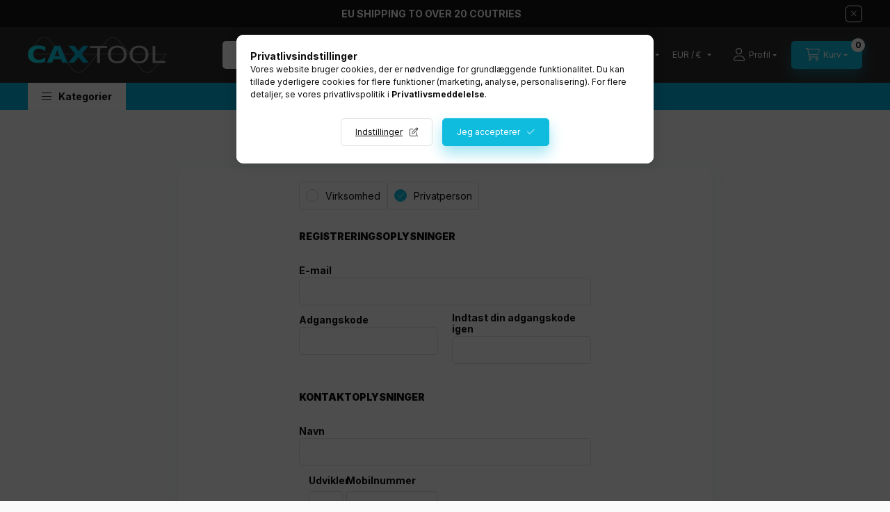

--- FILE ---
content_type: text/html; charset=UTF-8
request_url: https://www.caxtool.com/dk/shop_reg.php
body_size: 24144
content:
<!DOCTYPE html>
<html lang="da">
    <head>
        <meta charset="utf-8">
<meta name="description" content="Registrer ny kunde, Caxtool">
<meta name="robots" content="index, follow">
<meta http-equiv="X-UA-Compatible" content="IE=Edge">
<meta property="og:site_name" content="Caxtool" />
<meta property="og:title" content="Registrer ny kunde - Caxtool">
<meta property="og:description" content="Registrer ny kunde, Caxtool">
<meta property="og:type" content="website">
<meta property="og:url" content="shop_reg.php">
<meta name="google-site-verification" content="jvUvLmAWesXiA9spVvnRxG3t0hP1ipMrAeT8Qv3CKaU">
<meta name="mobile-web-app-capable" content="yes">
<meta name="apple-mobile-web-app-capable" content="yes">
<meta name="MobileOptimized" content="320">
<meta name="HandheldFriendly" content="true">

<title>Registrer ny kunde - Caxtool</title>


<script>
var service_type="shop";
var shop_url_main="https://www.caxtool.com";
var actual_lang="dk";
var money_len="2";
var money_thousend=" ";
var money_dec=",";
var shop_id=84547;
var unas_design_url="https:"+"/"+"/"+"www.caxtool.com"+"/"+"!common_design"+"/"+"custom"+"/"+"caxtool.unas.hu"+"/";
var unas_design_code='0';
var unas_base_design_code='2400';
var unas_design_ver=4;
var unas_design_subver=0;
var unas_shop_url='https://www.caxtool.com/dk';
var responsive="yes";
var price_nullcut_disable=1;
var config_plus=new Array();
config_plus['product_tooltip']=1;
config_plus['cart_fly_id']="cart-box__fly-to-desktop";
config_plus['cart_redirect']=1;
config_plus['cart_refresh_force']="1";
config_plus['money_type']='€';
config_plus['money_type_display']='€';
config_plus['accessible_design']=true;
var lang_text=new Array();

var UNAS = UNAS || {};
UNAS.shop={"base_url":'https://www.caxtool.com',"domain":'www.caxtool.com',"username":'caxtool.unas.hu',"id":84547,"lang":'dk',"currency_type":'€',"currency_code":'EUR',"currency_rate":'0.002702',"currency_length":2,"base_currency_length":0,"canonical_url":'shop_reg.php'};
UNAS.design={"code":'0',"page":'reg'};
UNAS.api_auth="f59d922ab49bcf765084fd455a74ab58";
UNAS.customer={"email":'',"id":0,"group_id":0,"without_registration":0};
UNAS.shop["only_private_customer_can_purchase"] = false;
 

UNAS.text = {
    "button_overlay_close": `Luk`,
    "popup_window": `Pop op-vindue`,
    "list": `liste`,
    "updating_in_progress": `Opdatering i gang`,
    "updated": `opdateret`,
    "is_opened": `åben`,
    "is_closed": `Lukket`,
    "deleted": `Slettet`,
    "consent_granted": `samtykke givet`,
    "consent_rejected": `samtykke afvist`,
    "field_is_incorrect": `Ugyldigt felt`,
    "error_title": `Fejl!`,
    "product_variants": `produktvarianter`,
    "product_added_to_cart": `Produktet er lagt i din kurv`,
    "product_added_to_cart_with_qty_problem": `Kun [qty_added_to_cart] [qty_unit] af produktet blev lagt i kurven`,
    "product_removed_from_cart": `Vare fjernet fra kurv`,
    "reg_title_name": `Navn`,
    "reg_title_company_name": `Firmanavn`,
    "number_of_items_in_cart": `Antal varer i kurven`,
    "cart_is_empty": `Din kurv er tom`,
    "cart_updated": `Kurv opdateret`
};



UNAS.text["delete_from_favourites"]= `Fjern fra favoritter`;
UNAS.text["add_to_favourites"]= `Føj til favoritter`;






window.lazySizesConfig=window.lazySizesConfig || {};
window.lazySizesConfig.loadMode=1;
window.lazySizesConfig.loadHidden=false;

window.dataLayer = window.dataLayer || [];
function gtag(){dataLayer.push(arguments)};
gtag('js', new Date());
</script>

<script src="https://www.caxtool.com/!common_packages/jquery/jquery-3.2.1.js?mod_time=1683104288"></script>
<script src="https://www.caxtool.com/!common_packages/jquery/plugins/migrate/migrate.js?mod_time=1683104288"></script>
<script src="https://www.caxtool.com/!common_packages/jquery/plugins/tippy/popper-2.4.4.min.js?mod_time=1683104288"></script>
<script src="https://www.caxtool.com/!common_packages/jquery/plugins/tippy/tippy-bundle.umd.min.js?mod_time=1683104288"></script>
<script src="https://www.caxtool.com/!common_packages/jquery/plugins/tools/overlay/overlay.js?mod_time=1759905184"></script>
<script src="https://www.caxtool.com/!common_packages/jquery/plugins/tools/toolbox/toolbox.expose.js?mod_time=1725518406"></script>
<script src="https://www.caxtool.com/!common_packages/jquery/plugins/lazysizes/lazysizes.min.js?mod_time=1683104288"></script>
<script src="https://www.caxtool.com/!common_packages/jquery/plugins/lazysizes/plugins/bgset/ls.bgset.min.js?mod_time=1753269494"></script>
<script src="https://www.caxtool.com/!common_packages/jquery/own/shop_common/exploded/common.js?mod_time=1764831093"></script>
<script src="https://www.caxtool.com/!common_packages/jquery/own/shop_common/exploded/common_overlay.js?mod_time=1759905184"></script>
<script src="https://www.caxtool.com/!common_packages/jquery/own/shop_common/exploded/common_shop_popup.js?mod_time=1759905184"></script>
<script src="https://www.caxtool.com/!common_packages/jquery/own/shop_common/exploded/function_accessibility_focus.js?mod_time=1759905184"></script>
<script src="https://www.caxtool.com/!common_packages/jquery/own/shop_common/exploded/page_reg.js?mod_time=1759905184"></script>
<script src="https://www.caxtool.com/!common_packages/jquery/own/shop_common/exploded/function_favourites.js?mod_time=1725525526"></script>
<script src="https://www.caxtool.com/!common_packages/jquery/own/shop_common/exploded/function_product_print.js?mod_time=1725525526"></script>
<script src="https://www.caxtool.com/!common_packages/jquery/own/shop_common/exploded/function_product_subscription.js?mod_time=1751447088"></script>
<script src="https://www.caxtool.com/!common_packages/jquery/own/shop_common/exploded/function_check_zip.js?mod_time=1767692285"></script>
<script src="https://www.caxtool.com/!common_packages/jquery/own/shop_common/exploded/function_check_password.js?mod_time=1751447088"></script>
<script src="https://www.caxtool.com/!common_packages/jquery/own/shop_common/exploded/function_accessibility_status.js?mod_time=1764233415"></script>
<script src="https://www.caxtool.com/!common_packages/jquery/plugins/hoverintent/hoverintent.js?mod_time=1683104288"></script>
<script src="https://www.caxtool.com/!common_packages/jquery/own/shop_tooltip/shop_tooltip.js?mod_time=1759905184"></script>
<script src="https://www.caxtool.com/!common_design/base/002400/main.js?mod_time=1764233415"></script>
<script src="https://www.caxtool.com/!common_packages/jquery/plugins/flickity/v3/flickity.pkgd.min.js?mod_time=1759905184"></script>
<script src="https://www.caxtool.com/!common_packages/jquery/plugins/toastr/toastr.min.js?mod_time=1683104288"></script>

<link href="https://www.caxtool.com/temp/shop_84547_a46a236650321ded2a14ffd5ae53c0ae.css?mod_time=1768734200" rel="stylesheet" type="text/css">

<link href="https://www.caxtool.com/dk/shop_reg.php" rel="canonical">
<link id="favicon-16x16" rel="icon" type="image/png" href="https://www.caxtool.com/shop_ordered/84547/pic/product/favi_16.png" sizes="16x16">
<link id="favicon-192x192" rel="icon" type="image/png" href="https://www.caxtool.com/shop_ordered/84547/pic/product/favi_192.png" sizes="192x192">
<script>
        var google_consent=1;
    
        gtag('consent', 'default', {
           'ad_storage': 'denied',
           'ad_user_data': 'denied',
           'ad_personalization': 'denied',
           'analytics_storage': 'denied',
           'functionality_storage': 'denied',
           'personalization_storage': 'denied',
           'security_storage': 'granted'
        });

    
        gtag('consent', 'update', {
           'ad_storage': 'denied',
           'ad_user_data': 'denied',
           'ad_personalization': 'denied',
           'analytics_storage': 'denied',
           'functionality_storage': 'denied',
           'personalization_storage': 'denied',
           'security_storage': 'granted'
        });

        </script>
        <script>
    var google_analytics=1;

    
        gtag("event", "registration",  {
                });                
           </script>
   <script async src="https://www.googletagmanager.com/gtag/js?id=AW-11226349350"></script>        <script>
        gtag('config', 'AW-11226349350',{'allow_enhanced_conversions':true});
                </script>
            <script>
        var google_ads=1;

                gtag('event','remarketing', {
            'ecomm_pagetype': 'other'        });
            </script>
        <!-- Google Tag Manager -->
    <script>(function(w,d,s,l,i){w[l]=w[l]||[];w[l].push({'gtm.start':
            new Date().getTime(),event:'gtm.js'});var f=d.getElementsByTagName(s)[0],
            j=d.createElement(s),dl=l!='dataLayer'?'&l='+l:'';j.async=true;j.src=
            'https://www.googletagmanager.com/gtm.js?id='+i+dl;f.parentNode.insertBefore(j,f);
        })(window,document,'script','dataLayer','GTM-K6NJT83T');</script>
    <!-- End Google Tag Manager -->

    
        <meta content="width=device-width, initial-scale=1.0" name="viewport" />
        <link rel="preconnect" href="https://fonts.gstatic.com">
        <link rel="preload" href="https://fonts.googleapis.com/css2?family=Inter:wght@400;700;900&display=swap" as="style" />
        <link rel="stylesheet" href="https://fonts.googleapis.com/css2?family=Inter:wght@400;700;900&display=swap" media="print" onload="this.media='all'">
        <noscript>
            <link rel="stylesheet" href="https://fonts.googleapis.com/css2?family=Inter:wght@400;700;900&display=swap" />
        </noscript>
        <link rel="preload" href="https://www.caxtool.com/!common_design/own/fonts/2400/customicons/custom-icons.css" as="style">
        <link rel="stylesheet" href="https://www.caxtool.com/!common_design/own/fonts/2400/customicons/custom-icons.css" media="print" onload="this.media='all'">
        <noscript>
            <link rel="stylesheet" href="https://www.caxtool.com/!common_design/own/fonts/2400/customicons/custom-icons.css" />
        </noscript>
        
        
        
        
        

        
        
        
                
        
        
        
        
        
        
        
        
        
                
        
    </head>


                
                
    
    
    
    
    
    
    
    
    
    
                     
    
    
    
    
    <body class='design_ver4' id="ud_shop_reg">
    
    <div id='ud_shop_newcust'><div id='ud_shop_modcust'>    <!-- Google Tag Manager (noscript) -->
    <noscript><iframe src="https://www.googletagmanager.com/ns.html?id=GTM-K6NJT83T"
                      height="0" width="0" style="display:none;visibility:hidden"></iframe></noscript>
    <!-- End Google Tag Manager (noscript) -->
    <div id="image_to_cart" style="display:none; position:absolute; z-index:100000;"></div>
<div class="overlay_common overlay_warning" id="overlay_cart_add"></div>
<script>$(document).ready(function(){ overlay_init("cart_add",{"onBeforeLoad":false}); });</script>
<div class="overlay_common overlay_dialog" id="overlay_delete_customer"></div>
<script>$(document).ready(function(){ overlay_init("delete_customer",[]); });</script>
<div id="overlay_login_outer"></div>	
	<script>
	$(document).ready(function(){
	    var login_redir_init="";

		$("#overlay_login_outer").overlay({
			onBeforeLoad: function() {
                var login_redir_temp=login_redir_init;
                if (login_redir_act!="") {
                    login_redir_temp=login_redir_act;
                    login_redir_act="";
                }

									$.ajax({
						type: "GET",
						async: true,
						url: "https://www.caxtool.com/shop_ajax/ajax_popup_login.php",
						data: {
							shop_id:"84547",
							lang_master:"dk",
                            login_redir:login_redir_temp,
							explicit:"ok",
							get_ajax:"1"
						},
						success: function(data){
							$("#overlay_login_outer").html(data);
							if (unas_design_ver >= 5) $("#overlay_login_outer").modal('show');
							$('#overlay_login1 input[name=shop_pass_login]').keypress(function(e) {
								var code = e.keyCode ? e.keyCode : e.which;
								if(code.toString() == 13) {		
									document.form_login_overlay.submit();		
								}	
							});	
						}
					});
								},
			top: 50,
			mask: {
	color: "#000000",
	loadSpeed: 200,
	maskId: "exposeMaskOverlay",
	opacity: 0.7
},
			closeOnClick: (config_plus['overlay_close_on_click_forced'] === 1),
			onClose: function(event, overlayIndex) {
				$("#login_redir").val("");
			},
			load: false
		});
		
			});
	function overlay_login() {
		$(document).ready(function(){
			$("#overlay_login_outer").overlay().load();
		});
	}
	function overlay_login_remind() {
        if (unas_design_ver >= 5) {
            $("#overlay_remind").overlay().load();
        } else {
            $(document).ready(function () {
                $("#overlay_login_outer").overlay().close();
                setTimeout('$("#overlay_remind").overlay().load();', 250);
            });
        }
	}

    var login_redir_act="";
    function overlay_login_redir(redir) {
        login_redir_act=redir;
        $("#overlay_login_outer").overlay().load();
    }
	</script>  
	<div class="overlay_common overlay_info" id="overlay_remind"></div>
<script>$(document).ready(function(){ overlay_init("remind",[]); });</script>

	<script>
    	function overlay_login_error_remind() {
		$(document).ready(function(){
			load_login=0;
			$("#overlay_error").overlay().close();
			setTimeout('$("#overlay_remind").overlay().load();', 250);	
		});
	}
	</script>  
	<div class="overlay_common overlay_info" id="overlay_newsletter"></div>
<script>$(document).ready(function(){ overlay_init("newsletter",[]); });</script>

<script>
function overlay_newsletter() {
    $(document).ready(function(){
        $("#overlay_newsletter").overlay().load();
    });
}
</script>
<div class="overlay_common overlay_info" id="overlay_product_subscription"></div>
<script>$(document).ready(function(){ overlay_init("product_subscription",[]); });</script>
<div class="overlay_common overlay_error" id="overlay_script"></div>
<script>$(document).ready(function(){ overlay_init("script",[]); });</script>
    <script>
    $(document).ready(function() {
        $.ajax({
            type: "GET",
            url: "https://www.caxtool.com/shop_ajax/ajax_stat.php",
            data: {master_shop_id:"84547",get_ajax:"1"}
        });
    });
    </script>
    

    
    <div id="container" class="page_shop_reg readmore-v2
js-ajax-filter-box-checking filter-not-exists filter-box-in-sidebar nav-position-top header-will-fixed fixed-cart-on-artdet">
                        <div class="js-element nanobar js-nanobar" data-element-name="header_text_section_1" role="region" aria-label="nanobar">
        <div class="container">
            <div class="header_text_section_1 nanobar__inner">
                                    <p><strong>EU SHIPPING TO OVER 20 COUTRIES</strong></p>
                                <button type="button" class="btn btn-close nanobar__btn-close" onclick="closeNanobar(this,'header_text_section_1_hide','session','--nanobar-height');" aria-label="Luk" title="Luk"></button>
            </div>
        </div>
    </div>
    <script>
        window.addEventListener("DOMContentLoaded", function() {
            root.style.setProperty('--nanobar-height', getHeight($(".js-nanobar")) + "px");
        });
    </script>
    
                <nav id="nav--mobile-top" class="nav header nav--mobile nav--top d-sm-none js-header js-header-fixed">
            <div class="header-inner js-header-inner w-100">
                <div class="d-flex justify-content-center d-sm-none">
                                        <button type="button" class="hamburger-box__dropdown-btn-mobile burger btn dropdown__btn" id="hamburger-box__dropdown-btn" aria-label="hamburger button" data-btn-for="#hamburger-box__dropdown">
                        <span class="burger__lines">
                            <span class="burger__line"></span>
                            <span class="burger__line"></span>
                            <span class="burger__line"></span>
                        </span>
                        <span class="dropdown__btn-text">
                            Kategorier
                        </span>
                    </button>
                                        <button class="search-box__dropdown-btn btn dropdown__btn" aria-label="search button" type="button" data-btn-for="#search-box__dropdown">
                        <span class="search-box__dropdown-btn-icon dropdown__btn-icon icon--search"></span>
                    </button>

                    

                    

                                        <button class="lang-and-money__dropdown-btn btn dropdown__btn" aria-label="search button" type="button" data-btn-for="#lang-and-money__dropdown">
                        <span class="lang-and-money__dropdown-btn-icon dropdown__btn-icon icon--globe"></span>
                    </button>
                    
                            <button class="profile__dropdown-btn js-profile-btn btn dropdown__btn" id="profile__dropdown-btn" type="button"
            data-orders="https://www.caxtool.com/dk/shop_order_track.php" data-btn-for="#profile__dropdown"
            aria-label="Profil" aria-haspopup="dialog" aria-expanded="false" aria-controls="profile__dropdown"
    >
        <span class="profile__dropdown-btn-icon dropdown__btn-icon icon--user"></span>
        <span class="profile__text dropdown__btn-text">Profil</span>
            </button>
    
    
                    <button class="cart-box__dropdown-btn btn dropdown__btn js-cart-box-loaded-by-ajax" aria-label="cart button" type="button" data-btn-for="#cart-box__dropdown">
                        <span class="cart-box__dropdown-btn-icon dropdown__btn-icon icon--cart"></span>
                        <span class="cart-box__text dropdown__btn-text">Kurv</span>
                                    <div id="box_cart_content" class="cart-box">    <span class="bubble cart-box__bubble">0</span>
    </div>
    
                    </button>
                </div>
            </div>
        </nav>
                        <header class="header header--mobile py-3 px-4 d-flex justify-content-center d-sm-none position-relative">
                <div id="header_logo_img" class="js-element header_logo logo" data-element-name="header_logo">
        <div class="header_logo-img-container">
            <div class="header_logo-img-wrapper">
                                                <a class="has-img" href="https://www.caxtool.com/dk/">                    <picture>
                                                <source srcset="https://www.caxtool.com/!common_design/custom/caxtool.unas.hu/element/layout_en_header_logo-400x120_1_default.png?time=1705565261 1x, https://www.caxtool.com/!common_design/custom/caxtool.unas.hu/element/layout_en_header_logo-400x120_1_default_retina.png?time=1705565261 2x" />
                        <img                              width="200" height="52"
                                                          src="https://www.caxtool.com/!common_design/custom/caxtool.unas.hu/element/layout_en_header_logo-400x120_1_default.png?time=1705565261"                             
                             alt="Caxtool                        "/>
                    </picture>
                    </a>                                        </div>
        </div>
    </div>

                        
        
        </header>
        <header id="header--desktop" class="header header--desktop d-none d-sm-block js-header js-header-fixed">
            <div class="header-inner js-header-inner">
                <div class="header__top">
                    <div class="container">
                        <div class="header__top-inner">
                            <div class="row no-gutters gutters-md-10 justify-content-center align-items-center">
                                <div class="header__top-left col col-xl-auto">
                                    <div class="header__left-inner d-flex align-items-center">
                                                                                <div class="nav-link--products-placeholder-on-fixed-header burger btn">
                                            <span class="burger__lines">
                                                <span class="burger__line"></span>
                                                <span class="burger__line"></span>
                                                <span class="burger__line"></span>
                                            </span>
                                            <span class="burger__text dropdown__btn-text">
                                                Kategorier
                                            </span>
                                        </div>
                                        <button type="button" class="hamburger-box__dropdown-btn burger btn dropdown__btn d-lg-none" id="hamburger-box__dropdown-btn2" aria-label="hamburger button" data-btn-for="#hamburger-box__dropdown">
                                            <span class="burger__lines">
                                              <span class="burger__line"></span>
                                              <span class="burger__line"></span>
                                              <span class="burger__line"></span>
                                            </span>
                                            <span class="burger__text dropdown__btn-text">
                                              Kategorier
                                            </span>
                                        </button>
                                                                                    <div id="header_logo_img" class="js-element header_logo logo" data-element-name="header_logo">
        <div class="header_logo-img-container">
            <div class="header_logo-img-wrapper">
                                                <a class="has-img" href="https://www.caxtool.com/dk/">                    <picture>
                                                <source srcset="https://www.caxtool.com/!common_design/custom/caxtool.unas.hu/element/layout_en_header_logo-400x120_1_default.png?time=1705565261 1x, https://www.caxtool.com/!common_design/custom/caxtool.unas.hu/element/layout_en_header_logo-400x120_1_default_retina.png?time=1705565261 2x" />
                        <img                              width="200" height="52"
                                                          src="https://www.caxtool.com/!common_design/custom/caxtool.unas.hu/element/layout_en_header_logo-400x120_1_default.png?time=1705565261"                             
                             alt="Caxtool                        "/>
                    </picture>
                    </a>                                        </div>
        </div>
    </div>

                                        
                                    </div>
                                </div>
                                <div class="header__top-right col-auto col-xl d-flex justify-content-end align-items-center">
                                    <button class="search-box__dropdown-btn btn dropdown__btn d-xl-none" id="#search-box__dropdown-btn2" aria-label="search button" type="button" data-btn-for="#search-box__dropdown2">
                                        <span class="search-box__dropdown-btn-icon dropdown__btn-icon icon--search"></span>
                                        <span class="search-box__text dropdown__btn-text">Søg</span>
                                    </button>
                                    <div class="search-box__dropdown dropdown__content dropdown__content-till-lg" id="search-box__dropdown2" data-content-for="#search-box__dropdown-btn2" data-content-direction="full">
                                        <span class="dropdown__caret"></span>
                                        <button class="dropdown__btn-close search-box__dropdown__btn-close btn-close" type="button" title="luk" aria-label="luk"></button>
                                        <div class="dropdown__content-inner search-box__inner position-relative js-search browser-is-chrome search-smart-enabled"
     id="box_search_content2">
    <form name="form_include_search2" id="form_include_search2" action="https://www.caxtool.com/dk/shop_search.php" method="get">
    <div class="search-box__form-inner d-flex flex-column">
        <div class="form-group box-search-group mb-0 js-search-smart-insert-after-here">
            <input data-stay-visible-breakpoint="1280" id="box_search_input2" class="search-box__input ac_input js-search-input form-control"
                   name="search" pattern=".{3,100}" aria-label="Søg" title="Indtast en længere søgeterm."
                   placeholder="Søg" type="search" maxlength="100" autocomplete="off" required                   role="combobox" aria-autocomplete="list" aria-expanded="false"
                                      aria-controls="search-smart-suggestions search-smart-actual-query search-smart-categories search-smart-contents search-smart-products"
                               >
            <div class="search-box__search-btn-outer input-group-append" title="Søg">
                <button class="btn search-box__search-btn" aria-label="Søg">
                    <span class="search-box__search-btn-icon icon--search"></span>
                </button>
            </div>
            <div class="search__loading">
                <div class="loading-spinner--small"></div>
            </div>
        </div>
        <div class="ac_results2">
            <span class="ac_result__caret"></span>
        </div>
    </div>
    </form>
</div>

                                    </div>
                                                                        <div class="lang-and-money__wrapper align-self-center d-none d-lg-flex">
                                                        <div class="lang-box-desktop flex-shrink-0">
        <div class="lang-select-group form-group form-select-group form-select-group-sm mb-0">
            <select class="form-control form-control-sm border-0 lang-select" aria-label="Skift sprog" name="change_lang" id="box_lang_select_desktop" onchange="location.href='https://www.caxtool.com'+this.value">
                                <option value="/shop_reg.php">EN</option>
                                <option value="/hu/shop_reg.php">HU</option>
                                <option value="/ro/shop_reg.php">RO</option>
                                <option value="/sk/shop_reg.php">SK</option>
                                <option value="/si/shop_reg.php">SI</option>
                                <option value="/at/shop_reg.php">AT</option>
                                <option value="/de/shop_reg.php">DE</option>
                                <option value="/cz/shop_reg.php">CZ</option>
                                <option value="/hr/shop_reg.php">HR</option>
                                <option value="/pl/shop_reg.php">PL</option>
                                <option value="/nl/shop_reg.php">NL</option>
                                <option value="/fr/shop_reg.php">FR</option>
                                <option value="/dk/shop_reg.php" selected="selected">DK</option>
                                <option value="/it/shop_reg.php">IT</option>
                                <option value="/ie/shop_reg.php">IE</option>
                                <option value="/es/shop_reg.php">ES</option>
                                <option value="/gr/shop_reg.php">GR</option>
                                <option value="/pt/shop_reg.php">PT</option>
                                <option value="/fi/shop_reg.php">FI</option>
                                <option value="/mt/shop_reg.php">MT</option>
                            </select>
        </div>
    </div>
    
    
        <div class="currency-box-mobile">
    <form action="https://www.caxtool.com/dk/shop_moneychange.php" name="form_moneychange" method="post"><input name="file_back" type="hidden" value="/dk/shop_reg.php">
    <div class="currency-select-group form-group form-select-group form-select-group-sm mb-0">
        <select class="form-control form-control-sm border-0 money-select" aria-label="Skift valuta" name="session_money_select" id="session_money_select" onchange="document.form_moneychange.submit();">
            <option value="-1">Ft (HUF)</option>
                        <option value="0" selected="selected">EUR / €</option>
                        <option value="1">Lei</option>
                        <option value="2">CZK</option>
                    </select>
    </div>
    </form>
</div>


    
                                    </div>
                                    <button class="lang-and-money__dropdown-btn btn dropdown__btn d-lg-none" aria-label="search button" type="button" data-btn-for="#lang-and-money__dropdown">
                                        <span class="lang-and-money__dropdown-btn-icon dropdown__btn-icon icon--globe"></span>
                                    </button>
                                                                                <button class="profile__dropdown-btn js-profile-btn btn dropdown__btn" id="profile__dropdown-btn" type="button"
            data-orders="https://www.caxtool.com/dk/shop_order_track.php" data-btn-for="#profile__dropdown"
            aria-label="Profil" aria-haspopup="dialog" aria-expanded="false" aria-controls="profile__dropdown"
    >
        <span class="profile__dropdown-btn-icon dropdown__btn-icon icon--user"></span>
        <span class="profile__text dropdown__btn-text">Profil</span>
            </button>
    
    
                                    <button id="cart-box__fly-to-desktop" class="cart-box__dropdown-btn btn dropdown__btn js-cart-box-loaded-by-ajax" aria-label="cart button" type="button" data-btn-for="#cart-box__dropdown">
                                        <span class="cart-box__dropdown-btn-icon dropdown__btn-icon icon--cart"></span>
                                        <span class="cart-box__text dropdown__btn-text">Kurv</span>
                                        <span class="bubble cart-box__bubble">-</span>
                                    </button>
                                </div>
                            </div>
                        </div>
                    </div>
                </div>
                                <div class="header__bottom">
                    <div class="container">
                        <nav class="navbar d-none d-lg-flex navbar-expand navbar-light align-items-stretch">
                                                        <ul id="nav--cat" class="nav nav--cat js-navbar-nav">
                                <li class="nav-item dropdown nav--main nav-item--products">
                                    <a class="nav-link nav-link--products burger d-lg-flex" href="#" onclick="event.preventDefault();" role="button" data-text="Kategorier" data-toggle="dropdown" aria-expanded="false" aria-haspopup="true">
                                        <span class="burger__lines">
                                            <span class="burger__line"></span>
                                            <span class="burger__line"></span>
                                            <span class="burger__line"></span>
                                        </span>
                                        <span class="burger__text dropdown__btn-text">
                                            Kategorier
                                        </span>
                                    </a>
                                    <div id="dropdown-cat" class="dropdown-menu d-none d-block clearfix dropdown--cat with-auto-breaking-megasubmenu dropdown--level-0">
                                                    <ul class="nav-list--0" aria-label="Kategorier">
            <li id="nav-item-471331" class="nav-item dropdown js-nav-item-471331">
                        <a class="nav-link" href="https://www.caxtool.com/dk/sct/471331/Aluprofiles-accesories"               aria-label="Aluprofiles, accesories kategori"
                data-toggle="dropdown" data-mouseover="handleSub('471331','https://www.caxtool.com/shop_ajax/ajax_box_cat.php?get_ajax=1&type=layout&change_lang=dk&level=1&key=471331&box_var_name=shop_cat&box_var_layout_cache=1&box_var_expand_cache=yes&box_var_expand_cache_name=desktop&box_var_layout_level0=0&box_var_layout_level1=1&box_var_layout=2&box_var_ajax=1&box_var_section=content&box_var_highlight=yes&box_var_type=expand&box_var_div=no');" aria-haspopup="true" aria-expanded="false"            >
                                            <span class="nav-link__text">
                    Aluprofiles, accesories                </span>
            </a>
                        <div class="megasubmenu dropdown-menu">
                <div class="megasubmenu__sticky-content">
                    <div class="loading-spinner"></div>
                </div>
                            </div>
                    </li>
            <li id="nav-item-884398" class="nav-item dropdown js-nav-item-884398">
                        <a class="nav-link" href="https://www.caxtool.com/dk/sct/884398/Linear-technology-smoot-rods-linear-guides"               aria-label="Linear technology, smoot rods, linear guides kategori"
                data-toggle="dropdown" data-mouseover="handleSub('884398','https://www.caxtool.com/shop_ajax/ajax_box_cat.php?get_ajax=1&type=layout&change_lang=dk&level=1&key=884398&box_var_name=shop_cat&box_var_layout_cache=1&box_var_expand_cache=yes&box_var_expand_cache_name=desktop&box_var_layout_level0=0&box_var_layout_level1=1&box_var_layout=2&box_var_ajax=1&box_var_section=content&box_var_highlight=yes&box_var_type=expand&box_var_div=no');" aria-haspopup="true" aria-expanded="false"            >
                                            <span class="nav-link__text">
                    Linear technology, smoot rods, linear guides                </span>
            </a>
                        <div class="megasubmenu dropdown-menu">
                <div class="megasubmenu__sticky-content">
                    <div class="loading-spinner"></div>
                </div>
                            </div>
                    </li>
            <li id="nav-item-891693" class="nav-item dropdown js-nav-item-891693">
                        <a class="nav-link" href="https://www.caxtool.com/dk/sct/891693/Rubber-goodsedge-protections"               aria-label="Rubber goods,edge protections kategori"
                data-toggle="dropdown" data-mouseover="handleSub('891693','https://www.caxtool.com/shop_ajax/ajax_box_cat.php?get_ajax=1&type=layout&change_lang=dk&level=1&key=891693&box_var_name=shop_cat&box_var_layout_cache=1&box_var_expand_cache=yes&box_var_expand_cache_name=desktop&box_var_layout_level0=0&box_var_layout_level1=1&box_var_layout=2&box_var_ajax=1&box_var_section=content&box_var_highlight=yes&box_var_type=expand&box_var_div=no');" aria-haspopup="true" aria-expanded="false"            >
                                            <span class="nav-link__text">
                    Rubber goods,edge protections                </span>
            </a>
                        <div class="megasubmenu dropdown-menu">
                <div class="megasubmenu__sticky-content">
                    <div class="loading-spinner"></div>
                </div>
                            </div>
                    </li>
            <li id="nav-item-110622" class="nav-item dropdown js-nav-item-110622">
                        <a class="nav-link" href="https://www.caxtool.com/dk/sct/110622/Screws"               aria-label="Screws kategori"
                data-toggle="dropdown" data-mouseover="handleSub('110622','https://www.caxtool.com/shop_ajax/ajax_box_cat.php?get_ajax=1&type=layout&change_lang=dk&level=1&key=110622&box_var_name=shop_cat&box_var_layout_cache=1&box_var_expand_cache=yes&box_var_expand_cache_name=desktop&box_var_layout_level0=0&box_var_layout_level1=1&box_var_layout=2&box_var_ajax=1&box_var_section=content&box_var_highlight=yes&box_var_type=expand&box_var_div=no');" aria-haspopup="true" aria-expanded="false"            >
                                            <span class="nav-link__text">
                    Screws                </span>
            </a>
                        <div class="megasubmenu dropdown-menu">
                <div class="megasubmenu__sticky-content">
                    <div class="loading-spinner"></div>
                </div>
                            </div>
                    </li>
            <li id="nav-item-514640" class="nav-item dropdown js-nav-item-514640">
                        <a class="nav-link" href="https://www.caxtool.com/dk/sct/514640/3D-printer-parts"               aria-label="3D printer parts kategori"
                data-toggle="dropdown" data-mouseover="handleSub('514640','https://www.caxtool.com/shop_ajax/ajax_box_cat.php?get_ajax=1&type=layout&change_lang=dk&level=1&key=514640&box_var_name=shop_cat&box_var_layout_cache=1&box_var_expand_cache=yes&box_var_expand_cache_name=desktop&box_var_layout_level0=0&box_var_layout_level1=1&box_var_layout=2&box_var_ajax=1&box_var_section=content&box_var_highlight=yes&box_var_type=expand&box_var_div=no');" aria-haspopup="true" aria-expanded="false"            >
                                            <span class="nav-link__text">
                    3D printer parts                </span>
            </a>
                        <div class="megasubmenu dropdown-menu">
                <div class="megasubmenu__sticky-content">
                    <div class="loading-spinner"></div>
                </div>
                            </div>
                    </li>
            <li id="nav-item-764818" class="nav-item dropdown js-nav-item-764818">
                        <a class="nav-link" href="https://www.caxtool.com/dk/sct/764818/Filament"               aria-label="Filament kategori"
                data-toggle="dropdown" data-mouseover="handleSub('764818','https://www.caxtool.com/shop_ajax/ajax_box_cat.php?get_ajax=1&type=layout&change_lang=dk&level=1&key=764818&box_var_name=shop_cat&box_var_layout_cache=1&box_var_expand_cache=yes&box_var_expand_cache_name=desktop&box_var_layout_level0=0&box_var_layout_level1=1&box_var_layout=2&box_var_ajax=1&box_var_section=content&box_var_highlight=yes&box_var_type=expand&box_var_div=no');" aria-haspopup="true" aria-expanded="false"            >
                                            <span class="nav-link__text">
                    Filament                </span>
            </a>
                        <div class="megasubmenu dropdown-menu">
                <div class="megasubmenu__sticky-content">
                    <div class="loading-spinner"></div>
                </div>
                            </div>
                    </li>
            <li id="nav-item-773981" class="nav-item js-nav-item-773981">
                        <a class="nav-link" href="https://www.caxtool.com/dk/spl/773981/3D-Printers"               aria-label="3D Printers kategori"
                           >
                                            <span class="nav-link__text">
                    3D Printers                </span>
            </a>
                    </li>
            <li id="nav-item-916066" class="nav-item dropdown js-nav-item-916066">
                        <a class="nav-link" href="https://www.caxtool.com/dk/sct/916066/Electronic-parts"               aria-label="Electronic parts kategori"
                data-toggle="dropdown" data-mouseover="handleSub('916066','https://www.caxtool.com/shop_ajax/ajax_box_cat.php?get_ajax=1&type=layout&change_lang=dk&level=1&key=916066&box_var_name=shop_cat&box_var_layout_cache=1&box_var_expand_cache=yes&box_var_expand_cache_name=desktop&box_var_layout_level0=0&box_var_layout_level1=1&box_var_layout=2&box_var_ajax=1&box_var_section=content&box_var_highlight=yes&box_var_type=expand&box_var_div=no');" aria-haspopup="true" aria-expanded="false"            >
                                            <span class="nav-link__text">
                    Electronic parts                </span>
            </a>
                        <div class="megasubmenu dropdown-menu">
                <div class="megasubmenu__sticky-content">
                    <div class="loading-spinner"></div>
                </div>
                            </div>
                    </li>
            <li id="nav-item-323294" class="nav-item dropdown js-nav-item-323294">
                        <a class="nav-link" href="https://www.caxtool.com/dk/sct/323294/Openbuilds-V-slot"               aria-label="Openbuilds V-slot kategori"
                data-toggle="dropdown" data-mouseover="handleSub('323294','https://www.caxtool.com/shop_ajax/ajax_box_cat.php?get_ajax=1&type=layout&change_lang=dk&level=1&key=323294&box_var_name=shop_cat&box_var_layout_cache=1&box_var_expand_cache=yes&box_var_expand_cache_name=desktop&box_var_layout_level0=0&box_var_layout_level1=1&box_var_layout=2&box_var_ajax=1&box_var_section=content&box_var_highlight=yes&box_var_type=expand&box_var_div=no');" aria-haspopup="true" aria-expanded="false"            >
                                            <span class="nav-link__text">
                    Openbuilds V-slot                </span>
            </a>
                        <div class="megasubmenu dropdown-menu">
                <div class="megasubmenu__sticky-content">
                    <div class="loading-spinner"></div>
                </div>
                            </div>
                    </li>
            <li id="nav-item-661521" class="nav-item dropdown js-nav-item-661521">
                        <a class="nav-link" href="https://www.caxtool.com/dk/sct/661521/Laser-engraving-cutting-machines"               aria-label="Laser engraving/cutting machines kategori"
                data-toggle="dropdown" data-mouseover="handleSub('661521','https://www.caxtool.com/shop_ajax/ajax_box_cat.php?get_ajax=1&type=layout&change_lang=dk&level=1&key=661521&box_var_name=shop_cat&box_var_layout_cache=1&box_var_expand_cache=yes&box_var_expand_cache_name=desktop&box_var_layout_level0=0&box_var_layout_level1=1&box_var_layout=2&box_var_ajax=1&box_var_section=content&box_var_highlight=yes&box_var_type=expand&box_var_div=no');" aria-haspopup="true" aria-expanded="false"            >
                                            <span class="nav-link__text">
                    Laser engraving/cutting machines                </span>
            </a>
                        <div class="megasubmenu dropdown-menu">
                <div class="megasubmenu__sticky-content">
                    <div class="loading-spinner"></div>
                </div>
                            </div>
                    </li>
            <li id="nav-item-894191" class="nav-item dropdown js-nav-item-894191">
                        <a class="nav-link" href="https://www.caxtool.com/dk/sct/894191/Extraction-and-cleaning-equipment"               aria-label="Extraction and cleaning equipment kategori"
                data-toggle="dropdown" data-mouseover="handleSub('894191','https://www.caxtool.com/shop_ajax/ajax_box_cat.php?get_ajax=1&type=layout&change_lang=dk&level=1&key=894191&box_var_name=shop_cat&box_var_layout_cache=1&box_var_expand_cache=yes&box_var_expand_cache_name=desktop&box_var_layout_level0=0&box_var_layout_level1=1&box_var_layout=2&box_var_ajax=1&box_var_section=content&box_var_highlight=yes&box_var_type=expand&box_var_div=no');" aria-haspopup="true" aria-expanded="false"            >
                                            <span class="nav-link__text">
                    Extraction and cleaning equipment                </span>
            </a>
                        <div class="megasubmenu dropdown-menu">
                <div class="megasubmenu__sticky-content">
                    <div class="loading-spinner"></div>
                </div>
                            </div>
                    </li>
        </ul>

    
                                    </div>
                                </li>
                            </ul>
                                                                                </nav>
                        <script>
    let addOverflowHidden = function() {
        $('.hamburger-box__dropdown-inner').addClass('overflow-hidden');
    }
    function scrollToBreadcrumb() {
        scrollToElement({ element: '.nav-list-breadcrumb', offset: getVisibleDistanceTillHeaderBottom(), scrollIn: '.hamburger-box__dropdown-inner', container: '.hamburger-box__dropdown-inner', duration: 0, callback: addOverflowHidden });
    }

    function setHamburgerBoxHeight(height) {
        $('.hamburger-box__dropdown').css('height', height + 80);
    }

    let mobileMenuScrollData = [];

    function handleSub2(thisOpenBtn, id, ajaxUrl) {
        let navItem = $('#nav-item-'+id+'--m');
        let openBtn = $(thisOpenBtn);
        let $thisScrollableNavList = navItem.closest('.nav-list-mobile');
        let thisNavListLevel = $thisScrollableNavList.data("level");

        if ( thisNavListLevel == 0 ) {
            $thisScrollableNavList = navItem.closest('.hamburger-box__dropdown-inner');
        }
        mobileMenuScrollData["level_" + thisNavListLevel + "_position"] = $thisScrollableNavList.scrollTop();
        mobileMenuScrollData["level_" + thisNavListLevel + "_element"] = $thisScrollableNavList;

        if (!navItem.hasClass('ajax-loading')) {
            if (catSubOpen2(openBtn, navItem)) {
                if (ajaxUrl) {
                    if (!navItem.hasClass('ajax-loaded')) {
                        catSubLoad2(navItem, ajaxUrl);
                    } else {
                        scrollToBreadcrumb();
                    }
                } else {
                    scrollToBreadcrumb();
                }
            }
        }
    }
    function catSubOpen2(openBtn,navItem) {
        let thisSubMenu = navItem.find('.nav-list-menu--sub').first();
        let thisParentMenu = navItem.closest('.nav-list-menu');
        thisParentMenu.addClass('hidden');

        if (navItem.hasClass('show')) {
            openBtn.attr('aria-expanded','false');
            navItem.removeClass('show');
            thisSubMenu.removeClass('show');
        } else {
            openBtn.attr('aria-expanded','true');
            navItem.addClass('show');
            thisSubMenu.addClass('show');
            if (window.matchMedia('(min-width: 576px) and (max-width: 1259.8px )').matches) {
                let thisSubMenuHeight = thisSubMenu.outerHeight();
                if (thisSubMenuHeight > 0) {
                    setHamburgerBoxHeight(thisSubMenuHeight);
                }
            }
        }
        return true;
    }
    function catSubLoad2(navItem, ajaxUrl){
        let thisSubMenu = $('.nav-list-menu--sub', navItem);
        $.ajax({
            type: 'GET',
            url: ajaxUrl,
            beforeSend: function(){
                navItem.addClass('ajax-loading');
                setTimeout(function (){
                    if (!navItem.hasClass('ajax-loaded')) {
                        navItem.addClass('ajax-loader');
                        thisSubMenu.addClass('loading');
                    }
                }, 150);
            },
            success:function(data){
                thisSubMenu.html(data);
                $(document).trigger("ajaxCatSubLoaded");

                let thisParentMenu = navItem.closest('.nav-list-menu');
                let thisParentBreadcrumb = thisParentMenu.find('> .nav-list-breadcrumb');

                /* ha már van a szülőnek breadcrumbja, akkor azt hozzáfűzzük a gyerekhez betöltéskor */
                if (thisParentBreadcrumb.length > 0) {
                    let thisParentLink = thisParentBreadcrumb.find('.nav-list-parent-link').clone();
                    let thisSubMenuParentLink = thisSubMenu.find('.nav-list-parent-link');
                    thisParentLink.insertBefore(thisSubMenuParentLink);
                }

                navItem.removeClass('ajax-loading ajax-loader').addClass('ajax-loaded');
                thisSubMenu.removeClass('loading');
                if (window.matchMedia('(min-width: 576px) and (max-width: 1259.8px )').matches) {
                    let thisSubMenuHeight = thisSubMenu.outerHeight();
                    setHamburgerBoxHeight(thisSubMenuHeight);
                }
                scrollToBreadcrumb();
            }
        });
    }
    function catBack(thisBtn) {
        let thisCatLevel = $(thisBtn).closest('.nav-list-menu--sub');
        let thisParentItem = $(thisBtn).closest('.nav-item.show');
        let thisParentMenu = thisParentItem.closest('.nav-list-menu');

        if ( $(thisBtn).data("belongs-to-level") == 0 ) {
            mobileMenuScrollData["level_0_element"].animate({ scrollTop: mobileMenuScrollData["level_0_position"] }, 0, function() {});
        }

        if (window.matchMedia('(min-width: 576px) and (max-width: 1259.8px )').matches) {
            let thisParentMenuHeight = 0;
            if ( thisParentItem.parent('ul').hasClass('nav-list-mobile--0') ) {
                let sumHeight = 0;
                $( thisParentItem.closest('.hamburger-box__dropdown-nav-lists-wrapper').children() ).each(function() {
                    sumHeight+= $(this).outerHeight(true);
                });
                thisParentMenuHeight = sumHeight;
            } else {
                thisParentMenuHeight = thisParentMenu.outerHeight();
            }
            setHamburgerBoxHeight(thisParentMenuHeight);
        }
        if ( thisParentItem.parent('ul').hasClass('nav-list-mobile--0') ) {
            $('.hamburger-box__dropdown-inner').removeClass('overflow-hidden');
        }
        thisParentMenu.removeClass('hidden');
        thisCatLevel.removeClass('show');
        thisParentItem.removeClass('show');
        thisParentItem.find('.nav-button').attr('aria-expanded','false');
        return true;
    }

    function handleSub($id, $ajaxUrl) {
        let $navItem = $('#nav-item-'+$id);

        if (!$navItem.hasClass('ajax-loading')) {
            if (catSubOpen($navItem)) {
                if (!$navItem.hasClass('ajax-loaded')) {
                    catSubLoad($id, $ajaxUrl);
                }
            }
        }
    }

    function catSubOpen($navItem) {
        handleCloseDropdowns();
        let thisNavLink = $navItem.find('> .nav-link');
        let thisNavItem = thisNavLink.parent();
        let thisNavbarNav = $('.js-navbar-nav');
        let thisDropdownMenu = thisNavItem.find('.dropdown-menu').first();

        /*remove is-opened class form the rest menus (cat+plus)*/
        thisNavbarNav.find('.show').not(thisNavItem).not('.nav-item--products').not('.dropdown--cat').removeClass('show');

        /* check handler exists */
        let existingHandler = thisNavItem.data('keydownHandler');

        /* is has, off it */
        if (existingHandler) {
            thisNavItem.off('keydown', existingHandler);
        }

        const focusExitHandler = function(e) {
            if (e.key === "Escape") {
                handleCloseDropdownCat(false,{
                    reason: 'escape',
                    element: thisNavItem,
                    handler: focusExitHandler
                });
            }
        }

        if (thisNavItem.hasClass('show')) {
            thisNavLink.attr('aria-expanded','false');
            thisNavItem.removeClass('show');
            thisDropdownMenu.removeClass('show');
            $('html').removeClass('cat-megasubmenu-opened');
            $('#dropdown-cat').removeClass('has-opened');

            thisNavItem.off('keydown', focusExitHandler);
        } else {
            thisNavLink.attr('aria-expanded','true');
            thisNavItem.addClass('show');
            thisDropdownMenu.addClass('show');
            $('#dropdown-cat').addClass('has-opened');
            $('html').addClass('cat-megasubmenu-opened');

            thisNavItem.on('keydown', focusExitHandler);
            thisNavItem.data('keydownHandler', focusExitHandler);
        }
        return true;
    }
    function catSubLoad($id, $ajaxUrl){
        const $navItem = $('#nav-item-'+$id);
        const $thisMegasubmenu = $(".megasubmenu", $navItem);
        const parentDropdownMenuHeight = $navItem.closest('.dropdown-menu').outerHeight();
        const $thisMegasubmenuStickyContent = $(".megasubmenu__sticky-content", $thisMegasubmenu);
        $thisMegasubmenuStickyContent.css('height', parentDropdownMenuHeight);

        $.ajax({
            type: 'GET',
            url: $ajaxUrl,
            beforeSend: function(){
                $navItem.addClass('ajax-loading');
                setTimeout(function (){
                    if (!$navItem.hasClass('ajax-loaded')) {
                        $navItem.addClass('ajax-loader');
                    }
                }, 150);
            },
            success:function(data){
                $thisMegasubmenuStickyContent.html(data);
                const $thisScrollContainer = $thisMegasubmenu.find('.megasubmenu__cats-col').first();

                $thisScrollContainer.on('wheel', function(e){
                    e.preventDefault();
                    $(this).scrollLeft($(this).scrollLeft() + e.originalEvent.deltaY);
                });

                $navItem.removeClass('ajax-loading ajax-loader').addClass('ajax-loaded');
                $(document).trigger("ajaxCatSubLoaded");
            }
        });
    }

    $(document).ready(function () {
        $('.nav--menu .dropdown').on('focusout',function(event) {
            let dropdown = this.querySelector('.dropdown-menu');

                        const toElement = event.relatedTarget;

                        if (!dropdown.contains(toElement)) {
                dropdown.parentElement.classList.remove('show');
                dropdown.classList.remove('show');
            }
                        if (!event.target.closest('.dropdown.nav--main').contains(toElement)) {
                handleCloseMenuDropdowns();
            }
        });
         /* FÖLÉHÚZÁS */
        $('.nav-item.dropdown').on('focusin',function(event) {
            navItemDropdownOpen(event.currentTarget);
        });
        $('.nav--cat').on('focusout',function(event) {
                        if (!event.currentTarget.contains(event.relatedTarget)) {
                navItemDropdownClose(event.target.closest('.nav-item--products'));
            }
        });

        function navItemDropdownOpen(el) {
            handleCloseDropdowns();
            let thisNavItem = $(el);
            let thisNavLink = $('> .nav-link', thisNavItem);
            let thisNav = thisNavItem.closest('.js-navbar-nav');
            let thisDropdownItem = $('> .dropdown-item', thisNavItem);
            let thisNavLinkLeft = 0;

            if (thisNavLink.length > 0) {
                thisNavLinkLeft = thisNavLink.offset().left;
            }

            let thisDropdownMenu = thisNavItem.find('.dropdown-menu').first();
            let thisNavLinkAttr = thisNavLink.attr('data-mouseover');

            if (typeof thisNavLinkAttr !== 'undefined' && thisNavLinkAttr !== false) {
                eval(thisNavLinkAttr);
            }

            if ($headerHeight && thisNavLink.length > 0 && thisNav.hasClass('nav--menu') ) {
                thisDropdownMenu.css({
                    top: getVisibleDistanceTillHeaderBottom() + 'px',
                    left: thisNavLinkLeft + 'px'
                });
            }

            /* it's a category dropdown */
            if ( !thisNav.hasClass('nav--menu') ) {
                if (thisNavLink.hasClass('nav-link--products')) { /* categories btn */
                    $('html').addClass('products-dropdown-opened');
                    thisNavItem.addClass('force-show');
                } else {
                    let dropdown_cat = $('#dropdown-cat');
                    dropdown_cat.addClass('has-opened keep-opened');
                    setTimeout(
                        function () {
                            dropdown_cat.removeClass('keep-opened');
                        }, 400
                    );
                }
            }

            thisNavLink.attr('aria-expanded','true');
            thisNavItem.addClass('show');
            thisDropdownMenu.addClass('show');

            thisDropdownItem.attr('aria-expanded','true');
            thisDropdownItem.addClass('show');
        }

        function navItemDropdownClose(el) {
            let thisNavItem = $(el);
            let thisNavLink = $('> .nav-link', thisNavItem);
            let thisDropdownItem = $('> .dropdown-item', thisNavItem);
            let thisDropdownMenu = thisNavItem.find('.dropdown-menu').first();

            if (!thisNavItem.hasClass('always-opened')) {
                if (thisNavLink.hasClass('nav-link--products')) {
                    $('html').removeClass('products-dropdown-opened');
                }

                thisNavLink.attr('aria-expanded', 'false');
                thisNavItem.removeClass('show');
                thisDropdownMenu.removeClass('show');

                thisDropdownItem.attr('aria-expanded','true').addClass('show');

                if ( !thisNavLink.closest('.nav--menu').length > 0 ) {
                    if (!$('#dropdown-cat').hasClass('keep-opened')) {
                        $('html').removeClass('cat-megasubmenu-opened');
                        $('#dropdown-cat').removeClass('has-opened');
                    }
                }
            } else {
                if (thisNavLink.hasClass('nav-link--products')) {
                    $('html').removeClass('products-dropdown-opened cat-megasubmenu-opened');
                    thisNavItem.removeClass('force-show');
                    $('#dropdown-cat').removeClass('has-opened');
                }
            }
        }

        $('.nav-item.dropdown').hoverIntent({
            over: function () {
                navItemDropdownOpen(this);
            },
            out: function () {
                navItemDropdownClose(this);
            },
            interval: 100,
            sensitivity: 10,
            timeout: 250
        });
            });
</script>                    </div>
                </div>
                            </div>
        </header>
        
                            
    
        
        
                <main class="main">
            
            
                        
                                        
            
            <div id="page_reg_content" class="page_content no-tab reg js-form-validation">
    <div class="main__title">
        <div class="container">
            <div class="main-title-wrapper d-flex flex-wrap align-items-center">
                <h1 class="mb-0 mr-3"><span class="main-title">Registrer ny kunde</span></h1>
                            </div>
        </div>
    </div>

    
                                                <section class="new-cust mb-4">
                        <div class="container">
                                                <script>
lang_text["data_not_found"]="Vi kan ikke finde det! Tjek venligst, at du har indtastet de korrekte oplysninger.";
lang_text["data_zip_error"]="Postnummeret matcher ikke denne by. Tjek venligst, at du har indtastet de korrekte oplysninger.";
</script>


                            <form name="form_reg" id="form_reg" action="https://www.caxtool.com/dk/shop_reg_ok.php?type=reg" method="post">
                            <div class="new-cust__form-inner container-max-md px-0">
                                                                <div class="new-cust__reg new-cust-section" id="newcust_reg">
                                    <div class="new-cust__section-title h6 d-none"><div class="new-cust__section-title-inner">Kundetype</div></div>
                                                                        <div class="new-cust-section-inner">
                                        <div class="form-row">
                                            <div class="col-12">
                                                <div class="form-group new-customer__company mb-0" title="Kundetype">
                                                    <label class="form-label d-none">Kundetype</label>
                                                    <div class="custom-radio-group">
                                                        <div class="custom-control custom-radio custom-radio--button">
                                                            <input class="custom-control-input" id="is-company" type="radio" onclick="handle_vat_on_click(1);"  name="choose_company" value="1" />
                                                            <label class="custom-control-label" for="is-company">Virksomhed</label>
                                                        </div>
                                                        <div class="custom-control custom-radio custom-radio--button">
                                                            <input class="custom-control-input" id="is-person" type="radio" onclick="handle_vat_on_click(0);"  checked="checked"  name="choose_company" value="0" />
                                                            <label class="custom-control-label" for="is-person">Privatperson</label>
                                                        </div>
                                                                                                            </div>
                                                                                                    </div>
                                            </div>
                                        </div>
                                    </div>
                                                                        <div class="new-cust__section-title h6"><div class="new-cust__section-title-inner">Registreringsoplysninger</div></div>
                                    <div class="new-cust-section-inner">
                                        <div class="form-row">
                                            
                                                                                        <div class="col-12">
                                                <div class="form-group new-customer__email">
                                                    <label for="emai">E-mail</label>
                                                    <input class="form-control check_email" id="emai" placeholder="E-mail" name="emai" autocomplete="email" type="email" value="" maxlength="100" data-invalid-empty="Påkrævet!" />
                                                    <div class="invalid-feedback">Påkrævet!</div>
                                                    <div class="in-progress-feedback"></div>
                                                </div>
                                            </div>
                                            
                                                                                        <div class="col-sm-6">
                                                <div class="form-group new-customer__password">
                                                    <label for="passwd1">Adgangskode</label>
                                                    <input class="form-control check_passwd" name="passwd1" placeholder="Adgangskode" id="passwd1" type="password" value="" maxlength="100" data-invalid-empty="Påkrævet!" />
                                                    <div class="invalid-feedback">Påkrævet!</div>
                                                    <div class="in-progress-feedback"></div>
                                                </div>
                                            </div>
                                            <div class="col-sm-6">
                                                <div class="form-group new-customer__password-again">
                                                    <label for="passwd2">Indtast din adgangskode igen</label>
                                                    <input class="form-control check_passwd" name="passwd2" placeholder="Indtast din adgangskode igen" id="passwd2" type="password" value="" maxlength="100" data-invalid-empty="Påkrævet!" />
                                                    <div class="invalid-feedback">Påkrævet!</div>
                                                    <div class="in-progress-feedback"></div>
                                                </div>
                                            </div>
                                            
                                                                                    </div>
                                    </div>
                                </div>
                                
                                                                <div class="new-cust__contact new-cust-section" id="newcust_contact">
                                    
                                    <div class="new-cust__section-title h6"><div class="new-cust__section-title-inner">Kontaktoplysninger</div></div>
                                    <div class="new-cust-section-inner">
                                        <div class="form-row">
                                        
                                                                                <div class="col-12">
                                            <div class="form-group contact-name">
                                                <label for="kap_nev">Navn</label>
                                                <input class="form-control" id="kap_nev" placeholder="Navn" name="kap_nev" autocomplete="name" type="text" value="" maxlength="100" />
                                                <div class="invalid-feedback">Påkrævet!</div>
                                            </div>
                                        </div>
                                        
                                        
                                                                                <div class="col-md-6">
                                            <div class="form-group contact-mobile">
                                                <div class="labels-group">
                                                    <label for="kap_mobile_country">Udvikler</label>
                                                    <label for="kap_mobile_sub">Mobilnummer</label>
                                                </div>
                                                <div class="input-group">
                                                    <div class="input-group-prepend">
                                                        <span class="input-group-text phone-area-code-plus">+</span>
                                                    </div>
                                                    <input class="form-control" name="kap_mobile_country" placeholder="Udvikler" id="kap_mobile_country" autocomplete="tel-country-code" type="number" value="45" onkeypress="return event.charCode >= 48 && event.charCode <= 57 && this.value.length < 6" min="0" step="1" />
                                                    <input class="form-control" name="kap_mobile_sub" placeholder="Mobilnummer" id="kap_mobile_sub" autocomplete="tel-national" type="number" value="" onkeypress="return event.charCode >= 48 && event.charCode <= 57 && this.value.length < 20" min="0" step="1" />
                                                    <div class="invalid-feedback"><span class="error-text">Påkrævet!</span><span class="error-text-wrong-format d-none">Ugyldigt format!</span></div>
                                                </div>
                                            </div>
                                        </div>
                                                                            </div>
                                    </div>
                                </div>
                                
                                
                                                                    <div class="new-cust__default-mod new-cust-section" id="newcust_default_mod">
                                        <div class="new-cust__section-title h6"><div class="new-cust__section-title-inner">Faktureringsoplysninger</div></div>
                                        <div class="new-cust-section-inner">
                                                                                                                                                                                
<div class="form-row">
            <div class="col-12">
            <div class="form-group new-customer__default-name">
                <label for="default_nev">Navn</label>
                <input class="form-control" name="szam_nev" placeholder="Navn" id="default_nev" type="text" autocomplete="name" value="" maxlength="100"  />
                <div class="invalid-feedback">Påkrævet!</div>
            </div>
        </div>
                <div class="col-12">
            <div class="form-group default-country">
                <label for="default_orszag">Land</label>
                <div class="form-select-group">
                    <select class="form-control" name="szam_orszag" autocomplete="country-name" id="default_orszag">
                                                <option value="be"   rel="Amt">
                            Belgien
                        </option>
                                                <option value="dk" selected="selected"  rel="Amt">
                            Danmark
                        </option>
                                                <option value="fi"   rel="Amt">
                            Finland
                        </option>
                                                <option value="fr"   rel="Amt">
                            Frankrig
                        </option>
                                                <option value="gr"   rel="Amt">
                            Grækenland
                        </option>
                                                <option value="nl"   rel="Amt">
                            Holland
                        </option>
                                                <option value="ie"   rel="Amt">
                            Irland
                        </option>
                                                <option value="it"   rel="Amt">
                            Italien
                        </option>
                                                <option value="hr"   rel="Amt">
                            Kroatien
                        </option>
                                                <option value="lu"   rel="Amt">
                            Luxembourg
                        </option>
                                                <option value="mt"   rel="Amt">
                            Malta
                        </option>
                                                <option value="at"   rel="Område">
                            Østrig
                        </option>
                                                <option value="pl"   rel="Amt">
                            Polen
                        </option>
                                                <option value="pt"   rel="Amt">
                            Portugal
                        </option>
                                                <option value="ro"   rel="Amt">
                            Rumænien
                        </option>
                                                <option value="sk"   rel="Amt">
                            Slovakiet
                        </option>
                                                <option value="si"   rel="Amt">
                            Slovenien
                        </option>
                                                <option value="es"   rel="Amt">
                            Spanien
                        </option>
                                                <option value="cz"   rel="Amt">
                            Tjekkiet
                        </option>
                                                <option value="de"   rel="Område">
                            Tyskland
                        </option>
                                                <option value="hu"   rel="Amt">
                            Ungarn
                        </option>
                                            </select>
                    <div class="invalid-feedback">Påkrævet!</div>
                </div>
            </div>
        </div>
                    <div class="col-sm-4">
            <div class="form-group new-customer__default-zip">
                <label for="default_irany">Postnummer</label>
                <input class="form-control check_zip" name="szam_irany" placeholder="Postnummer" id="default_irany" type="text" autocomplete="postal-code" value="" maxlength="10"  />
                <div class="invalid-feedback">Påkrævet!</div>
                <div class="in-progress-feedback"></div>
            </div>
        </div>
                <div class="col-sm">
            <div class="form-group default-city">
                <label for="default_varos">By/City</label>
                <input class="form-control" name="szam_varos" placeholder="By/City" id="default_varos" type="text" autocomplete="address-level2" value="" maxlength="100"  />
                <div class="invalid-feedback">Påkrævet!</div>
            </div>
        </div>
                <div class="col-12">
            <div class="form-group default-street">
                <label for="default_utca">Gade, husnummer</label>
                <input class="form-control " name="szam_utca" placeholder="Gade, husnummer" id="default_utca" type="text" autocomplete="street-address" value="" maxlength="100"  />
                <div class="invalid-feedback">Påkrævet!</div>
            </div>
        </div>
                <div class="col-12" id="div_out_default_vat">            <div class="form-group default-vat">
                <label for="szam_ado">CVR-nummer for virksomheder</label>
                <input class="form-control" id="szam_ado" placeholder="CVR-nummer for virksomheder" name="szam_ado" type="text" value="" size="20" maxlength="20" />
                <div class="invalid-feedback"></div>
            </div>
        </div>
                <div class="col-12" id="div_out_default_eu_vat">            <div class="form-group default-eu-vat">
                <label for="szam_ado_eu">EU-momsnummer</label>
                <input class="form-control" id="szam_ado_eu" placeholder="EU-momsnummer" name="szam_ado_eu" type="text" value="" size="20" maxlength="20" />
                <div class="invalid-feedback"></div>
            </div>
        </div>
    </div>                                        </div>
                                    </div>
                                                                        <div class="form-group default-same mb-0">
                                        <div class="new-cust__section-title h6"><div class="new-cust__section-title-inner">Forsendelsesoplysninger</div></div>
                                        <div class="new-cust-section-inner pb-3">
                                            <div class="custom-control custom-checkbox">
                                                <input class="custom-control-input" name="shipping_same" id="shipping_same" type="checkbox" value="1"  onclick="shipping_same_action();"/>
                                                <label class="custom-control-label" for="shipping_same">Forsendelsesoplysningerne er de samme som faktureringsoplysningerne.</label>
                                            </div>
                                        </div>
                                    </div>
                                                                    
                                                                <div class="new-cust__other-mod new-cust-section" id="newcust_other_mod" >
                                    <div class="new-cust__section-title h6 d-none"><div class="new-cust__section-title-inner">Forsendelsesoplysninger</div></div>
                                    <div class="new-cust-section-inner pt-0">
                                                                                                                                                                
<div class="form-row">
            <div class="col-12">
            <div class="form-group new-customer__other-name">
                <label for="other_nev">Navn</label>
                <input class="form-control" name="szall_nev" placeholder="Navn" id="other_nev" type="text" autocomplete="name" value="" maxlength="100"  />
                <div class="invalid-feedback">Påkrævet!</div>
            </div>
        </div>
                <div class="col-12">
            <div class="form-group other-country">
                <label for="other_orszag">Land</label>
                <div class="form-select-group">
                    <select class="form-control" name="szall_orszag" autocomplete="country-name" id="other_orszag">
                                                <option value="be"   rel="Amt">
                            Belgien
                        </option>
                                                <option value="dk" selected="selected"  rel="Amt">
                            Danmark
                        </option>
                                                <option value="fi"   rel="Amt">
                            Finland
                        </option>
                                                <option value="fr"   rel="Amt">
                            Frankrig
                        </option>
                                                <option value="gr"   rel="Amt">
                            Grækenland
                        </option>
                                                <option value="nl"   rel="Amt">
                            Holland
                        </option>
                                                <option value="ie"   rel="Amt">
                            Irland
                        </option>
                                                <option value="it"   rel="Amt">
                            Italien
                        </option>
                                                <option value="hr"   rel="Amt">
                            Kroatien
                        </option>
                                                <option value="lu"   rel="Amt">
                            Luxembourg
                        </option>
                                                <option value="mt"   rel="Amt">
                            Malta
                        </option>
                                                <option value="at"   rel="Område">
                            Østrig
                        </option>
                                                <option value="pl"   rel="Amt">
                            Polen
                        </option>
                                                <option value="pt"   rel="Amt">
                            Portugal
                        </option>
                                                <option value="ro"   rel="Amt">
                            Rumænien
                        </option>
                                                <option value="sk"   rel="Amt">
                            Slovakiet
                        </option>
                                                <option value="si"   rel="Amt">
                            Slovenien
                        </option>
                                                <option value="es"   rel="Amt">
                            Spanien
                        </option>
                                                <option value="cz"   rel="Amt">
                            Tjekkiet
                        </option>
                                                <option value="de"   rel="Område">
                            Tyskland
                        </option>
                                                <option value="hu"   rel="Amt">
                            Ungarn
                        </option>
                                            </select>
                    <div class="invalid-feedback">Påkrævet!</div>
                </div>
            </div>
        </div>
                    <div class="col-sm-4">
            <div class="form-group new-customer__other-zip">
                <label for="other_irany">Postnummer</label>
                <input class="form-control check_zip" name="szall_irany" placeholder="Postnummer" id="other_irany" type="text" autocomplete="postal-code" value="" maxlength="10"  />
                <div class="invalid-feedback">Påkrævet!</div>
                <div class="in-progress-feedback"></div>
            </div>
        </div>
                <div class="col-sm">
            <div class="form-group other-city">
                <label for="other_varos">By/City</label>
                <input class="form-control" name="szall_varos" placeholder="By/City" id="other_varos" type="text" autocomplete="address-level2" value="" maxlength="100"  />
                <div class="invalid-feedback">Påkrævet!</div>
            </div>
        </div>
                <div class="col-12">
            <div class="form-group other-street">
                <label for="other_utca">Gade, husnummer</label>
                <input class="form-control " name="szall_utca" placeholder="Gade, husnummer" id="other_utca" type="text" autocomplete="street-address" value="" maxlength="100"  />
                <div class="invalid-feedback">Påkrævet!</div>
            </div>
        </div>
            </div>                                    </div>
                                </div>
                                
                                
                                                                <div class="new-cust__terms">
                                    <div class="new-cust-section-inner py-0">
                                                                                <div class="form-group">
                                            <div class="custom-control custom-checkbox">
                                                <input class="custom-control-input " name="news_mail" id="news_mail" type="checkbox" value="1" >
                                                <label class="custom-control-label" for="news_mail">Abonner på butikkens nyhedsbrev.</label>
                                                <div class="invalid-feedback">Påkrævet!</div>
                                            </div>
                                        </div>
                                                                                                                                                                <div class="form-group">
                                                                                            <div class="custom-control custom-checkbox">
                                                    <input class="custom-control-input" name="terms" id="terms" type="checkbox" value="1" >
                                                    <label class="custom-control-label" for="terms">Jeg accepterer <a href="https://www.caxtool.com/dk/shop_help.php?tab=terms" target="_blank" class="text_normal"><b>Vilkår og betingelser</b></a> og <a href="https://www.caxtool.com/dk/shop_help.php?tab=privacy_policy" target="_blank" class="text_normal"><b>Privatlivspolitikken</b></a>.</label>
                                                    <div class="invalid-feedback">Påkrævet!</div>
                                                </div>
                                                                                    </div>
                                                                            </div>
                                </div>
                                
                                <div class="new-cust__buttons">
                                    <div class="new-cust-section-inner pt-0">
                                        <div class="row no-gutters col-gap-10 row-gap-20 mt-4">
                                                                                                                                            <button class="new-cust__reg-btn btn btn-primary icon--a-pen-line" id="button_reg">Tilmeld dig</button>
                                                                                                                                            
                                            
                                                                                    </div>
                                                                            </div>
                                </div>
                            </div>
                            </form>

                                                    </div>
                    </section>
                        
    
    <script>
        const $eu_vat_el = $("#szam_ado_eu");
        const $eu_outer_el = $("#div_out_default_eu_vat");
        const $country_el = $("#other_orszag");
        const $company_radio_group = $(".new-customer__company");
        const error_text = "Påkrævet!";
        const $button_reg = $("#button_reg");

        function eu_vat_handle() {
            if ( $("input[name=choose_company]:checked" , $company_radio_group).val() == "1" ) {
                if ($country_el.val() == 'hu') {
                    $eu_vat_el.prop('required', false).removeClass('is-invalid');
                    $eu_vat_el.val('');
                    let element = $eu_vat_el.get(0);
                    element.setCustomValidity('');
                    $eu_outer_el.addClass("hidden-this");
                } else {
                    $eu_vat_el.prop('required', true).attr('title',error_text);
                    let element = $eu_vat_el.get(0);
                    element.setCustomValidity('');
                    if (!element.validity.valid) {
                        element.setCustomValidity(error_text);
                    }
                    $eu_outer_el.removeClass("hidden-this");
                }
            } else {
                let element = $eu_vat_el.get(0);
                element.setCustomValidity('');
                $eu_vat_el.prop('required', false).removeClass('is-invalid');
                $eu_vat_el.val('');
                $eu_outer_el.removeClass("hidden-this");
            }
        }

        $eu_vat_el.on('focus input blur',function () {
            if($eu_vat_el.val() != '' ) {
                $eu_vat_el.prop('required', false).removeClass('is-invalid');
                let element = $eu_vat_el.get(0);
                element.setCustomValidity('');
            } else {
                $eu_vat_el.siblings('.invalid-feedback').html(error_text);
                $eu_vat_el.prop('required', true).attr('title',error_text).addClass('is-invalid');
            }
        });

        $button_reg.on('click',function () {
            if ($eu_vat_el.val() == '') {
                $eu_vat_el.addClass('is-invalid');
            }
        });

        $country_el.on('change',function (){
            eu_vat_handle();
        });
        $("input[name='choose_company']").on("click",function () {
            eu_vat_handle();
        });
        eu_vat_handle();
    </script>
</div>

                    </main>
        
                <footer id="footer">
            <div class="footer">
                <div class="footer-container container">
                    <div class="footer__navigation">
                        <div class="row gutters-10">
                            <nav class="footer__nav footer__nav-1 col-xs-6 col-lg-3 mb-5 mb-lg-3">    <div class="js-element footer_v2_menu_1" data-element-name="footer_v2_menu_1" role="region" aria-label="Kundekonto">
                <div class="footer__header footer__header h6">
            Kundekonto
        </div>
                                        <div class="footer__html"><ul>
<li><a href="javascript:overlay_login();">Log ind</a></li>
<li><a href="https://www.caxtool.com/dk/shop_reg.php">Tilmeld dig</a></li>
<li><a href="https://www.caxtool.com/dk/shop_order_track.php">Min profil</a></li>
<li><a href="https://www.caxtool.com/dk/shop_cart.php">Kurv</a></li>
<li><a href="https://www.caxtool.com/dk/shop_order_track.php?tab=favourites">Mine favoritter</a></li>
</ul></div>
            </div>

</nav>
                            <nav class="footer__nav footer__nav-2 col-xs-6 col-lg-3 mb-5 mb-lg-3">    <div class="js-element footer_v2_menu_2" data-element-name="footer_v2_menu_2" role="region" aria-label="Information">
                <div class="footer__header footer__header h6">
            Information
        </div>
                                        <div class="footer__html"><ul>
<li><a href="https://www.caxtool.com/dk/shop_help.php?tab=terms">Vilkår og betingelser</a></li>
<li><a href="https://www.caxtool.com/dk/shop_help.php?tab=privacy_policy">Privatlivspolitik</a></li>
<li><a href="https://www.caxtool.com/dk//return-and-refund-policy">Return and Refund policy</a></li>
<li><a href="https://www.caxtool.com/dk/shop_contact.php?tab=payment">Betaling</a></li>
<li><a href="https://www.caxtool.com/dk/shop_contact.php?tab=shipping">Forsendelse</a></li>
<li><a href="https://www.caxtool.com/dk/shop_contact.php">Kontaktoplysninger</a></li>
<li><a href="https://www.caxtool.com/impressum">Impressum</a></li>
</ul></div>
            </div>

</nav>
                            <nav class="footer__nav footer__nav-3 col-xs-6 col-lg-3 mb-5 mb-lg-3">
                                    <div class="js-element footer_v2_menu_3 href-icons footer_contact" data-element-name="footer_v2_menu_3" role="region" aria-label="Caxtool Ltd.">
                <div class="footer__header footer__header h6">
            Caxtool Ltd.
        </div>
                                        <div class="footer__html"><ul>
<li><a href="https://maps.google.com/?q=Dorozsmai+street+157.%2C+Szeged%2C+6791" target="_blank" rel="noopener">Dorozsmai street 157., Szeged, 6791</a></li>
<li><a href="tel:+3662549908" target="_blank" rel="noopener">+3662549908</a></li>
<li><a href="mailto:info@caxtool.com">info@caxtool.com</a></li>
</ul></div>
            </div>


                                <div class="footer_social footer_v2_social">
                                    <ul class="footer__list d-flex list--horizontal">
                                                    <li class="js-element footer_v2_social-list-item" data-element-name="footer_v2_social"><p><a href="https://www.youtube.com/@caxtool1973" target="_blank" rel="noopener" title="Youtube">youtube</a></p></li>
    

                                        <li><button type="button" class="cookie-alert__btn-open btn btn-square icon--cookie" id="cookie_alert_close" onclick="cookie_alert_action(0,-1)" title="Privatlivsindstillinger"></button></li>
                                    </ul>
                                </div>
                            </nav>
                            <nav class="footer__nav footer__nav-4 col-xs-6 col-lg-3 mb-5 mb-lg-3">
                                                                    

                                                            </nav>
                        </div>
                    </div>
                </div>
                
            </div>
        </footer>
        

                
                <div class="partners py-3">
            <div class="partners__container container">
                <div class="parnters__inner row no-gutters gap-10 align-items-center justify-content-center">
                            
        
                            
    
                            <div class="checkout__item">
            <img class="checkout__img lazyload" title="sixpayment" alt="sixpayment"
             src="https://www.caxtool.com/dk/main_pic/space.gif" data-src="https://www.caxtool.com/!common_design/own/image/logo/checkout/logo_checkout_sixpayment_box.png" data-srcset="https://www.caxtool.com/!common_design/own/image/logo/checkout/logo_checkout_sixpayment_box-2x.png 2x"
             style="width:531px;max-height:40px;"
        >
    </div>
<div class="checkout__item">
        <a href="https://www.caxtool.com/dk/shop_contact.php?tab=payment" class="checkout__link has-img" rel="nofollow noopener">
            <img class="checkout__img lazyload" title="paypal" alt="paypal"
             src="https://www.caxtool.com/dk/main_pic/space.gif" data-src="https://www.caxtool.com/!common_design/own/image/logo/checkout/logo_checkout_paypal_box.png" data-srcset="https://www.caxtool.com/!common_design/own/image/logo/checkout/logo_checkout_paypal_box-2x.png 2x"
             style="width:164px;max-height:40px;"
        >
        </a>
    </div>
<div class="checkout__item">
        <a href="https://simplepartner.hu/PaymentService/Fizetesi_tajekoztato_EN.pdf" target="_blank" class="checkout__link has-img" rel="nofollow noopener">
            <img class="checkout__img lazyload" title="simplepay_hu_v2" alt="simplepay_hu_v2"
             src="https://www.caxtool.com/dk/main_pic/space.gif" data-src="https://www.caxtool.com/!common_design/own/image/logo/checkout/logo_checkout_simplepay_hu_v2_box.png" data-srcset="https://www.caxtool.com/!common_design/own/image/logo/checkout/logo_checkout_simplepay_hu_v2_box-2x.png 2x"
             style="width:582px;max-height:40px;"
        >
        </a>
    </div>

    
                            
    
                </div>
            </div>
        </div>
                
                <div class="hamburger-box hamburger-box__dropdown dropdown__content" id="hamburger-box__dropdown" data-content-for="#hamburger-box__dropdown-btn, #hamburger-box__dropdown__btn-close" data-content-direction="left">
            <span class="dropdown__caret"></span>
            <button class="dropdown__btn-close hamburger-box__dropdown__btn-close btn-close" id="hamburger-box__dropdown__btn-close" type="button" title="luk" aria-label="luk"></button>
            <div class="dropdown__content-inner hamburger-box__dropdown-inner">
                <div class="hamburger-box__dropdown-nav-lists-wrapper">
                                                    <div class="nav-list-menu nav-list-menu--main">
    <ul class="nav-list-mobile nav-list-mobile--0" data-level="0" aria-label="Kategorier">
                <li id="nav-item-471331--m" class="nav-item js-nav-item-471331">
            <a class="nav-link" href="https://www.caxtool.com/dk/sct/471331/Aluprofiles-accesories"               aria-label="Aluprofiles, accesories kategori"
            >
                                <span class="nav-link__text">
                    Aluprofiles, accesories                </span>
            </a>
                        <button class="btn btn-text nav-button" type="button" data-toggle="dropdown" aria-label="Flere kategorier" aria-haspopup="true" aria-expanded="false" onclick="handleSub2(this,'471331','https://www.caxtool.com/shop_ajax/ajax_box_cat.php?get_ajax=1&type=layout&change_lang=dk&level=1&key=471331&box_var_name=shop_cat&box_var_layout_cache=1&box_var_expand_cache=yes&box_var_expand_cache_name=mobile&box_var_layout_level0=5&box_var_layout=6&box_var_ajax=1&box_var_section=content&box_var_highlight=yes&box_var_type=expand&box_var_div=no');"></button>
            
                        <div class="nav-list-menu nav-list-menu--sub">
                <div class="loading-spinner"></div>
                            </div>
                    </li>
                <li id="nav-item-884398--m" class="nav-item js-nav-item-884398">
            <a class="nav-link" href="https://www.caxtool.com/dk/sct/884398/Linear-technology-smoot-rods-linear-guides"               aria-label="Linear technology, smoot rods, linear guides kategori"
            >
                                <span class="nav-link__text">
                    Linear technology, smoot rods, linear guides                </span>
            </a>
                        <button class="btn btn-text nav-button" type="button" data-toggle="dropdown" aria-label="Flere kategorier" aria-haspopup="true" aria-expanded="false" onclick="handleSub2(this,'884398','https://www.caxtool.com/shop_ajax/ajax_box_cat.php?get_ajax=1&type=layout&change_lang=dk&level=1&key=884398&box_var_name=shop_cat&box_var_layout_cache=1&box_var_expand_cache=yes&box_var_expand_cache_name=mobile&box_var_layout_level0=5&box_var_layout=6&box_var_ajax=1&box_var_section=content&box_var_highlight=yes&box_var_type=expand&box_var_div=no');"></button>
            
                        <div class="nav-list-menu nav-list-menu--sub">
                <div class="loading-spinner"></div>
                            </div>
                    </li>
                <li id="nav-item-891693--m" class="nav-item js-nav-item-891693">
            <a class="nav-link" href="https://www.caxtool.com/dk/sct/891693/Rubber-goodsedge-protections"               aria-label="Rubber goods,edge protections kategori"
            >
                                <span class="nav-link__text">
                    Rubber goods,edge protections                </span>
            </a>
                        <button class="btn btn-text nav-button" type="button" data-toggle="dropdown" aria-label="Flere kategorier" aria-haspopup="true" aria-expanded="false" onclick="handleSub2(this,'891693','https://www.caxtool.com/shop_ajax/ajax_box_cat.php?get_ajax=1&type=layout&change_lang=dk&level=1&key=891693&box_var_name=shop_cat&box_var_layout_cache=1&box_var_expand_cache=yes&box_var_expand_cache_name=mobile&box_var_layout_level0=5&box_var_layout=6&box_var_ajax=1&box_var_section=content&box_var_highlight=yes&box_var_type=expand&box_var_div=no');"></button>
            
                        <div class="nav-list-menu nav-list-menu--sub">
                <div class="loading-spinner"></div>
                            </div>
                    </li>
                <li id="nav-item-110622--m" class="nav-item js-nav-item-110622">
            <a class="nav-link" href="https://www.caxtool.com/dk/sct/110622/Screws"               aria-label="Screws kategori"
            >
                                <span class="nav-link__text">
                    Screws                </span>
            </a>
                        <button class="btn btn-text nav-button" type="button" data-toggle="dropdown" aria-label="Flere kategorier" aria-haspopup="true" aria-expanded="false" onclick="handleSub2(this,'110622','https://www.caxtool.com/shop_ajax/ajax_box_cat.php?get_ajax=1&type=layout&change_lang=dk&level=1&key=110622&box_var_name=shop_cat&box_var_layout_cache=1&box_var_expand_cache=yes&box_var_expand_cache_name=mobile&box_var_layout_level0=5&box_var_layout=6&box_var_ajax=1&box_var_section=content&box_var_highlight=yes&box_var_type=expand&box_var_div=no');"></button>
            
                        <div class="nav-list-menu nav-list-menu--sub">
                <div class="loading-spinner"></div>
                            </div>
                    </li>
                <li id="nav-item-514640--m" class="nav-item js-nav-item-514640">
            <a class="nav-link" href="https://www.caxtool.com/dk/sct/514640/3D-printer-parts"               aria-label="3D printer parts kategori"
            >
                                <span class="nav-link__text">
                    3D printer parts                </span>
            </a>
                        <button class="btn btn-text nav-button" type="button" data-toggle="dropdown" aria-label="Flere kategorier" aria-haspopup="true" aria-expanded="false" onclick="handleSub2(this,'514640','https://www.caxtool.com/shop_ajax/ajax_box_cat.php?get_ajax=1&type=layout&change_lang=dk&level=1&key=514640&box_var_name=shop_cat&box_var_layout_cache=1&box_var_expand_cache=yes&box_var_expand_cache_name=mobile&box_var_layout_level0=5&box_var_layout=6&box_var_ajax=1&box_var_section=content&box_var_highlight=yes&box_var_type=expand&box_var_div=no');"></button>
            
                        <div class="nav-list-menu nav-list-menu--sub">
                <div class="loading-spinner"></div>
                            </div>
                    </li>
                <li id="nav-item-764818--m" class="nav-item js-nav-item-764818">
            <a class="nav-link" href="https://www.caxtool.com/dk/sct/764818/Filament"               aria-label="Filament kategori"
            >
                                <span class="nav-link__text">
                    Filament                </span>
            </a>
                        <button class="btn btn-text nav-button" type="button" data-toggle="dropdown" aria-label="Flere kategorier" aria-haspopup="true" aria-expanded="false" onclick="handleSub2(this,'764818','https://www.caxtool.com/shop_ajax/ajax_box_cat.php?get_ajax=1&type=layout&change_lang=dk&level=1&key=764818&box_var_name=shop_cat&box_var_layout_cache=1&box_var_expand_cache=yes&box_var_expand_cache_name=mobile&box_var_layout_level0=5&box_var_layout=6&box_var_ajax=1&box_var_section=content&box_var_highlight=yes&box_var_type=expand&box_var_div=no');"></button>
            
                        <div class="nav-list-menu nav-list-menu--sub">
                <div class="loading-spinner"></div>
                            </div>
                    </li>
                <li id="nav-item-773981--m" class="nav-item js-nav-item-773981">
            <a class="nav-link" href="https://www.caxtool.com/dk/spl/773981/3D-Printers"               aria-label="3D Printers kategori"
            >
                                <span class="nav-link__text">
                    3D Printers                </span>
            </a>
            
                    </li>
                <li id="nav-item-916066--m" class="nav-item js-nav-item-916066">
            <a class="nav-link" href="https://www.caxtool.com/dk/sct/916066/Electronic-parts"               aria-label="Electronic parts kategori"
            >
                                <span class="nav-link__text">
                    Electronic parts                </span>
            </a>
                        <button class="btn btn-text nav-button" type="button" data-toggle="dropdown" aria-label="Flere kategorier" aria-haspopup="true" aria-expanded="false" onclick="handleSub2(this,'916066','https://www.caxtool.com/shop_ajax/ajax_box_cat.php?get_ajax=1&type=layout&change_lang=dk&level=1&key=916066&box_var_name=shop_cat&box_var_layout_cache=1&box_var_expand_cache=yes&box_var_expand_cache_name=mobile&box_var_layout_level0=5&box_var_layout=6&box_var_ajax=1&box_var_section=content&box_var_highlight=yes&box_var_type=expand&box_var_div=no');"></button>
            
                        <div class="nav-list-menu nav-list-menu--sub">
                <div class="loading-spinner"></div>
                            </div>
                    </li>
                <li id="nav-item-323294--m" class="nav-item js-nav-item-323294">
            <a class="nav-link" href="https://www.caxtool.com/dk/sct/323294/Openbuilds-V-slot"               aria-label="Openbuilds V-slot kategori"
            >
                                <span class="nav-link__text">
                    Openbuilds V-slot                </span>
            </a>
                        <button class="btn btn-text nav-button" type="button" data-toggle="dropdown" aria-label="Flere kategorier" aria-haspopup="true" aria-expanded="false" onclick="handleSub2(this,'323294','https://www.caxtool.com/shop_ajax/ajax_box_cat.php?get_ajax=1&type=layout&change_lang=dk&level=1&key=323294&box_var_name=shop_cat&box_var_layout_cache=1&box_var_expand_cache=yes&box_var_expand_cache_name=mobile&box_var_layout_level0=5&box_var_layout=6&box_var_ajax=1&box_var_section=content&box_var_highlight=yes&box_var_type=expand&box_var_div=no');"></button>
            
                        <div class="nav-list-menu nav-list-menu--sub">
                <div class="loading-spinner"></div>
                            </div>
                    </li>
                <li id="nav-item-661521--m" class="nav-item js-nav-item-661521">
            <a class="nav-link" href="https://www.caxtool.com/dk/sct/661521/Laser-engraving-cutting-machines"               aria-label="Laser engraving/cutting machines kategori"
            >
                                <span class="nav-link__text">
                    Laser engraving/cutting machines                </span>
            </a>
                        <button class="btn btn-text nav-button" type="button" data-toggle="dropdown" aria-label="Flere kategorier" aria-haspopup="true" aria-expanded="false" onclick="handleSub2(this,'661521','https://www.caxtool.com/shop_ajax/ajax_box_cat.php?get_ajax=1&type=layout&change_lang=dk&level=1&key=661521&box_var_name=shop_cat&box_var_layout_cache=1&box_var_expand_cache=yes&box_var_expand_cache_name=mobile&box_var_layout_level0=5&box_var_layout=6&box_var_ajax=1&box_var_section=content&box_var_highlight=yes&box_var_type=expand&box_var_div=no');"></button>
            
                        <div class="nav-list-menu nav-list-menu--sub">
                <div class="loading-spinner"></div>
                            </div>
                    </li>
                <li id="nav-item-894191--m" class="nav-item js-nav-item-894191">
            <a class="nav-link" href="https://www.caxtool.com/dk/sct/894191/Extraction-and-cleaning-equipment"               aria-label="Extraction and cleaning equipment kategori"
            >
                                <span class="nav-link__text">
                    Extraction and cleaning equipment                </span>
            </a>
                        <button class="btn btn-text nav-button" type="button" data-toggle="dropdown" aria-label="Flere kategorier" aria-haspopup="true" aria-expanded="false" onclick="handleSub2(this,'894191','https://www.caxtool.com/shop_ajax/ajax_box_cat.php?get_ajax=1&type=layout&change_lang=dk&level=1&key=894191&box_var_name=shop_cat&box_var_layout_cache=1&box_var_expand_cache=yes&box_var_expand_cache_name=mobile&box_var_layout_level0=5&box_var_layout=6&box_var_ajax=1&box_var_section=content&box_var_highlight=yes&box_var_type=expand&box_var_div=no');"></button>
            
                        <div class="nav-list-menu nav-list-menu--sub">
                <div class="loading-spinner"></div>
                            </div>
                    </li>
            </ul>
</div>

    
                                                        </div>
            </div>
        </div>
                <div class="search-box__dropdown dropdown__content" id="search-box__dropdown" data-content-for="#search-box__dropdown-btn" data-content-direction="full">
            <span class="dropdown__caret"></span>
            <button class="dropdown__btn-close search-box__dropdown__btn-close btn-close" type="button" title="luk" aria-label="luk"></button>
            <div class="dropdown__content-inner search-box__inner position-relative js-search browser-is-chrome search-smart-enabled"
     id="box_search_content">
    <form name="form_include_search" id="form_include_search" action="https://www.caxtool.com/dk/shop_search.php" method="get">
    <div class="search-box__form-inner d-flex flex-column">
        <div class="form-group box-search-group mb-0 js-search-smart-insert-after-here">
            <input data-stay-visible-breakpoint="1280" id="box_search_input" class="search-box__input ac_input js-search-input form-control"
                   name="search" pattern=".{3,100}" aria-label="Søg" title="Indtast en længere søgeterm."
                   placeholder="Søg" type="search" maxlength="100" autocomplete="off" required                   role="combobox" aria-autocomplete="list" aria-expanded="false"
                                      aria-controls="search-smart-suggestions search-smart-actual-query search-smart-categories search-smart-contents search-smart-products"
                               >
            <div class="search-box__search-btn-outer input-group-append" title="Søg">
                <button class="btn search-box__search-btn" aria-label="Søg">
                    <span class="search-box__search-btn-icon icon--search"></span>
                </button>
            </div>
            <div class="search__loading">
                <div class="loading-spinner--small"></div>
            </div>
        </div>
        <div class="ac_results">
            <span class="ac_result__caret"></span>
        </div>
    </div>
    </form>
</div>

        </div>
                <div class="lang-and-money__dropdown dropdown__content" id="lang-and-money__dropdown" data-content-for="#lang-and-money__dropdown-btn" data-content-direction="right">
            <span class="dropdown__caret"></span>
            <button class="dropdown__btn-close lang-and-money__dropdown-btn-close btn-close" type="button" title="luk" aria-label="luk"></button>
            <div class="dropdown__content-inner">
                <div class="lang-and-money__wrapper d-flex d-xl-none">
                                
        <div class="lang-box lang-box--button-style">
        <div class="lang-box__title">Skift sprog</div>
        <ul class="lang-box__list" id="box_lang_content">
                        <li>
                <a id="box_lang_en" aria-label="English" data-langcode="en" rel="nofollow"
                   href="#" data-uri="/shop_reg.php" onclick="location.href='https://www.caxtool.com'+$(this).data('uri')" class="" title="English">en
                </a>
            </li>
                        <li>
                <a id="box_lang_hu" aria-label="Magyar" data-langcode="hu" rel="nofollow"
                   href="#" data-uri="/hu/shop_reg.php" onclick="location.href='https://www.caxtool.com'+$(this).data('uri')" class="" title="Magyar">hu
                </a>
            </li>
                        <li>
                <a id="box_lang_ro" aria-label="Română" data-langcode="ro" rel="nofollow"
                   href="#" data-uri="/ro/shop_reg.php" onclick="location.href='https://www.caxtool.com'+$(this).data('uri')" class="" title="Română">ro
                </a>
            </li>
                        <li>
                <a id="box_lang_sk" aria-label="Slovenčina" data-langcode="sk" rel="nofollow"
                   href="#" data-uri="/sk/shop_reg.php" onclick="location.href='https://www.caxtool.com'+$(this).data('uri')" class="" title="Slovenčina">sk
                </a>
            </li>
                        <li>
                <a id="box_lang_si" aria-label="Slovenščina" data-langcode="si" rel="nofollow"
                   href="#" data-uri="/si/shop_reg.php" onclick="location.href='https://www.caxtool.com'+$(this).data('uri')" class="" title="Slovenščina">si
                </a>
            </li>
                        <li>
                <a id="box_lang_at" aria-label="Deutsch (AT)" data-langcode="at" rel="nofollow"
                   href="#" data-uri="/at/shop_reg.php" onclick="location.href='https://www.caxtool.com'+$(this).data('uri')" class="" title="Deutsch (AT)">at
                </a>
            </li>
                        <li>
                <a id="box_lang_de" aria-label="Deutsch" data-langcode="de" rel="nofollow"
                   href="#" data-uri="/de/shop_reg.php" onclick="location.href='https://www.caxtool.com'+$(this).data('uri')" class="" title="Deutsch">de
                </a>
            </li>
                        <li>
                <a id="box_lang_cz" aria-label="Čeština" data-langcode="cz" rel="nofollow"
                   href="#" data-uri="/cz/shop_reg.php" onclick="location.href='https://www.caxtool.com'+$(this).data('uri')" class="" title="Čeština">cz
                </a>
            </li>
                        <li>
                <a id="box_lang_hr" aria-label="Hrvatski" data-langcode="hr" rel="nofollow"
                   href="#" data-uri="/hr/shop_reg.php" onclick="location.href='https://www.caxtool.com'+$(this).data('uri')" class="" title="Hrvatski">hr
                </a>
            </li>
                        <li>
                <a id="box_lang_pl" aria-label="Polski" data-langcode="pl" rel="nofollow"
                   href="#" data-uri="/pl/shop_reg.php" onclick="location.href='https://www.caxtool.com'+$(this).data('uri')" class="" title="Polski">pl
                </a>
            </li>
                        <li>
                <a id="box_lang_nl" aria-label="Nederlands" data-langcode="nl" rel="nofollow"
                   href="#" data-uri="/nl/shop_reg.php" onclick="location.href='https://www.caxtool.com'+$(this).data('uri')" class="" title="Nederlands">nl
                </a>
            </li>
                        <li>
                <a id="box_lang_fr" aria-label="Français" data-langcode="fr" rel="nofollow"
                   href="#" data-uri="/fr/shop_reg.php" onclick="location.href='https://www.caxtool.com'+$(this).data('uri')" class="" title="Français">fr
                </a>
            </li>
                        <li>
                <a id="box_lang_dk" aria-label="Dansk" data-langcode="dk" rel="nofollow"
                   href="#" data-uri="/dk/shop_reg.php" onclick="location.href='https://www.caxtool.com'+$(this).data('uri')" class="is-selected" title="Dansk">dk
                </a>
            </li>
                        <li>
                <a id="box_lang_it" aria-label="Italiano" data-langcode="it" rel="nofollow"
                   href="#" data-uri="/it/shop_reg.php" onclick="location.href='https://www.caxtool.com'+$(this).data('uri')" class="" title="Italiano">it
                </a>
            </li>
                        <li>
                <a id="box_lang_ie" aria-label="Gaeilge" data-langcode="ie" rel="nofollow"
                   href="#" data-uri="/ie/shop_reg.php" onclick="location.href='https://www.caxtool.com'+$(this).data('uri')" class="" title="Gaeilge">ie
                </a>
            </li>
                        <li>
                <a id="box_lang_es" aria-label="Espanol" data-langcode="es" rel="nofollow"
                   href="#" data-uri="/es/shop_reg.php" onclick="location.href='https://www.caxtool.com'+$(this).data('uri')" class="" title="Espanol">es
                </a>
            </li>
                        <li>
                <a id="box_lang_gr" aria-label="ελληνικά" data-langcode="gr" rel="nofollow"
                   href="#" data-uri="/gr/shop_reg.php" onclick="location.href='https://www.caxtool.com'+$(this).data('uri')" class="" title="ελληνικά">gr
                </a>
            </li>
                        <li>
                <a id="box_lang_pt" aria-label="Portugues" data-langcode="pt" rel="nofollow"
                   href="#" data-uri="/pt/shop_reg.php" onclick="location.href='https://www.caxtool.com'+$(this).data('uri')" class="" title="Portugues">pt
                </a>
            </li>
                        <li>
                <a id="box_lang_fi" aria-label="Suomi" data-langcode="fi" rel="nofollow"
                   href="#" data-uri="/fi/shop_reg.php" onclick="location.href='https://www.caxtool.com'+$(this).data('uri')" class="" title="Suomi">fi
                </a>
            </li>
                        <li>
                <a id="box_lang_mt" aria-label="Malti" data-langcode="mt" rel="nofollow"
                   href="#" data-uri="/mt/shop_reg.php" onclick="location.href='https://www.caxtool.com'+$(this).data('uri')" class="" title="Malti">mt
                </a>
            </li>
                    </ul>
    </div>
    
        
<div class="currency-box currency-box--button-style flex-fill">
    <form action="https://www.caxtool.com/dk/shop_moneychange.php" name="form_moneychange2" method="post"><input name="file_back" type="hidden" value="/dk/shop_reg.php">
    <div class="currency-box__title">Skift valuta</div>
    <ul class="currency-box__list">
        <li class="currency custom-control custom-radio no-input">
            <input class="custom-control-input currency__radio" id="-1" type="radio" name="session_money_select" value="-1" onclick="document.form_moneychange2.submit();">
            <label class="custom-control-label currency__label" for="-1">Ft (HUF)</label>
        </li>
                <li class="currency custom-control custom-radio no-input">
            <input class="custom-control-input currency__radio" id="0" type="radio" name="session_money_select" value="0" checked >
            <label class="custom-control-label currency__label" for="0">EUR / €</label>
        </li>
                <li class="currency custom-control custom-radio no-input">
            <input class="custom-control-input currency__radio" id="1" onclick="document.form_moneychange2.submit();" type="radio" name="session_money_select" value="1">
            <label class="custom-control-label currency__label" for="1">Lei</label>
        </li>
                <li class="currency custom-control custom-radio no-input">
            <input class="custom-control-input currency__radio" id="2" onclick="document.form_moneychange2.submit();" type="radio" name="session_money_select" value="2">
            <label class="custom-control-label currency__label" for="2">CZK</label>
        </li>
            </ul>
    </form>
</div>

    
                </div>
            </div>
        </div>
                    
        <div class="profile__dropdown dropdown__content" id="profile__dropdown" data-content-for="#profile__dropdown-btn" data-content-direction="right"
         role="dialog" aria-label="Profil" tabindex="-1"
    >
        <span class="dropdown__caret"></span>
        <button class="dropdown__btn-close profile__dropdown-btn-close btn btn-close" type="button" aria-label="Luk"></button>
        <div class="dropdown__content-inner">
                    <div class="login-box__loggedout-container">
                <div class="profile__title">
                    <span class="profile__title-text">Log ind</span>
                </div>
                <form name="form_login" action="https://www.caxtool.com/dk/shop_logincheck.php" method="post"><input name="file_back" type="hidden" value="/dk/shop_reg.php"><input type="hidden" name="login_redir" value="" id="login_redir">
                <div class="login-box__form-inner">
                    <div class="form-group login-box__input-field">
                        <label for="shop_user_login">E-mail</label>
                        <input name="shop_user_login" id="shop_user_login" placeholder="E-mail"
                               type="text" maxlength="100" class="form-control" spellcheck="false" autocomplete="email" autocapitalize="off"
                        >
                    </div>
                    <div class="form-group login-box__input-field mb-4">
                        <label for="shop_pass_login">Adgangskode</label>
                        <input name="shop_pass_login" id="shop_pass_login" placeholder="Adgangskode"
                               type="password" maxlength="100" class="form-control" spellcheck="false" autocomplete="current-password" autocapitalize="off"
                        >
                    </div>
                    <div class="login-box__btns-wrap form-group form-group-lg">
                        <button type="submit" class="login-box__login-btn btn btn-primary">Log ind</button>
                        <a class="login-box__reg-btn btn btn-primary icon--a-pen-line" href="https://www.caxtool.com/dk/shop_reg.php?no_reg=0">Tilmeld dig</a>
                    </div>
                    <div class="login-box__remind-btn-wrap form-group">
                        <button type="button" class="login-box__remind-btn btn btn-text2" onclick="handleCloseDropdowns(); overlay_login_remind();">Jeg har glemt min adgangskode</button>
                    </div>
                                    </div>
                </form>
            </div>
                </div>
    </div>
    
                <div class="cart-box__dropdown dropdown__content js-cart-box-dropdown" id="cart-box__dropdown" data-content-for="#cart-box__dropdown-btn" data-content-direction="right">
            <span class="dropdown__caret"></span>
            <button class="dropdown__btn-close cart-box__dropdown-btn-close btn-close d-none" type="button" title="luk" aria-label="luk"></button>
            <div class="dropdown__content-inner cart-box__dropdown-content-inner" id="box_cart_content2">
                <div class="loading-spinner-wrapper text-center">
                    <div class="loading-spinner--small" style="width:30px;height:30px;"></div>
                </div>
                <script>
                    $(document).ready(function(){
                        $('.cart-box__bubble').html($('#box_cart_content').find('.cart-box__bubble').html());
                        $('.cart-box__dropdown-btn').on("click", function(){
                            let $this_btn = $(this);
                            const $box_cart_2 = $("#box_cart_content2");
                            const $box_cart_close_btn = $box_cart_2.closest('.js-cart-box-dropdown').find('.cart-box__dropdown-btn-close');

                            if (!$this_btn.hasClass('ajax-loading') && !$this_btn.hasClass('is-loaded')) {
                                $.ajax({
                                    type: "GET",
                                    async: true,
                                    url: "https://www.caxtool.com/shop_ajax/ajax_box_cart.php?get_ajax=1&lang_master=dk&cart_num=2",
                                    beforeSend:function(){
                                        $this_btn.addClass('ajax-loading');
                                        $box_cart_2.addClass('ajax-loading');
                                    },
                                    success: function (data) {
                                        $box_cart_2.html(data).removeClass('ajax-loading').addClass("is-loaded");
                                        $box_cart_close_btn.removeClass('d-none');
                                        $this_btn.removeClass('ajax-loading').addClass("is-loaded");

                                        const $box_cart_free_shipping_el = $(".js-cart-box-free-shipping", $box_cart_2);
                                        const $box_cart_sum_el = $(".js-cart-box-sum", $box_cart_2);
                                        const $box_cart_btns_el = $(".js-cart-box-btns", $box_cart_2);
                                        const $box_cart_header_el = $(".js-cart-box-title", $box_cart_2);

                                        if (window.matchMedia('(min-width: 576px)').matches) {
                                            requestAnimationFrame(function() {
                                                if ($box_cart_free_shipping_el.length > 0 && $box_cart_free_shipping_el.css('display') != 'none') {
                                                    root.style.setProperty("--cart-box-free-shipping-height", $box_cart_free_shipping_el.outerHeight(true) + "px");
                                                }
                                                if ($box_cart_header_el.length > 0 && $box_cart_header_el.css('display') != 'none') {
                                                    root.style.setProperty("--cart-box-header-height", $box_cart_header_el.outerHeight(true) + "px");
                                                }
                                                if ($box_cart_sum_el.length > 0 ) {
                                                    root.style.setProperty("--cart-box-sum", $box_cart_sum_el.outerHeight(true) + "px");
                                                }
                                                if ($box_cart_btns_el.length > 0 ) {
                                                    root.style.setProperty("--cart-box-btns", $box_cart_btns_el.outerHeight(true) + "px");
                                                }
                                            })
                                        }
                                    }
                                });
                            }
                        });
                    });
                </script>
                
            </div>
        </div>
        
            </div>

    <button class="back_to_top btn icon--arrow-up btn-square-lg" type="button" aria-label="jump to top button"></button>

    <script>
/* <![CDATA[ */
function add_to_favourites(value,cikk,id,id_outer,master_key) {
    var temp_cikk_id=cikk.replace(/-/g,'__unas__');
    if($("#"+id).hasClass("remove_favourites")){
	    $.ajax({
	    	type: "POST",
	    	url: "https://www.caxtool.com/shop_ajax/ajax_favourites.php",
	    	data: "get_ajax=1&action=remove&cikk="+cikk+"&shop_id=84547",
	    	success: function(result){
	    		if(result=="OK") {
                var product_array = {};
                product_array["sku"] = cikk;
                product_array["sku_id"] = temp_cikk_id;
                product_array["master_key"] = master_key;
                $(document).trigger("removeFromFavourites", product_array);                if (google_analytics==1) gtag("event", "remove_from_wishlist", { 'sku':cikk });	    		    if ($(".page_artdet_func_favourites_"+temp_cikk_id).attr("alt")!="") $(".page_artdet_func_favourites_"+temp_cikk_id).attr("alt","Føj til favoritter");
	    		    if ($(".page_artdet_func_favourites_"+temp_cikk_id).attr("title")!="") $(".page_artdet_func_favourites_"+temp_cikk_id).attr("title","Føj til favoritter");
	    		    $(".page_artdet_func_favourites_text_"+temp_cikk_id).html("Føj til favoritter");
	    		    $(".page_artdet_func_favourites_"+temp_cikk_id).removeClass("remove_favourites");
	    		    $(".page_artdet_func_favourites_outer_"+temp_cikk_id).removeClass("added");
	    		}
	    	}
    	});
    } else {
	    $.ajax({
	    	type: "POST",
	    	url: "https://www.caxtool.com/shop_ajax/ajax_favourites.php",
	    	data: "get_ajax=1&action=add&cikk="+cikk+"&shop_id=84547",
	    	dataType: "JSON",
	    	success: function(result){
                var product_array = {};
                product_array["sku"] = cikk;
                product_array["sku_id"] = temp_cikk_id;
                product_array["master_key"] = master_key;
                product_array["event_id"] = result.event_id;
                $(document).trigger("addToFavourites", product_array);	    		if(result.success) {
	    		    if ($(".page_artdet_func_favourites_"+temp_cikk_id).attr("alt")!="") $(".page_artdet_func_favourites_"+temp_cikk_id).attr("alt","Fjern fra favoritter");
	    		    if ($(".page_artdet_func_favourites_"+temp_cikk_id).attr("title")!="") $(".page_artdet_func_favourites_"+temp_cikk_id).attr("title","Fjern fra favoritter");
	    		    $(".page_artdet_func_favourites_text_"+temp_cikk_id).html("Fjern fra favoritter");
	    		    $(".page_artdet_func_favourites_"+temp_cikk_id).addClass("remove_favourites");
	    		    $(".page_artdet_func_favourites_outer_"+temp_cikk_id).addClass("added");
	    		}
	    	}
    	});
     }
  }
var get_ajax=1;

    function calc_search_input_position(search_inputs) {
        let search_input = $(search_inputs).filter(':visible').first();
        if (search_input.length) {
            const offset = search_input.offset();
            const width = search_input.outerWidth(true);
            const height = search_input.outerHeight(true);
            const left = offset.left;
            const top = offset.top - $(window).scrollTop();

            document.documentElement.style.setProperty("--search-input-left-distance", `${left}px`);
            document.documentElement.style.setProperty("--search-input-right-distance", `${left + width}px`);
            document.documentElement.style.setProperty("--search-input-bottom-distance", `${top + height}px`);
            document.documentElement.style.setProperty("--search-input-height", `${height}px`);
        }
    }
    var search_smart_focused=0;
    var search_smart_actual_index=0;
    var search_smart_max_index=0;
    var search_smart_last_select="";
    var search_smart_last_write="";

    function search_smart_autocomplete_focus(search_input) {
        search_smart_focused=1;

        if (search_input.siblings(".js-search-smart-autocomplete").length === 0 && search_input.closest('.js-search-smart-insert-after-here').siblings(".js-search-smart-autocomplete").length === 0 ) {
            //console.log("search_smart: create");
            let insert_after = search_input;
            let insert_after_here = search_input.closest('.js-search-smart-insert-after-here');

            if (insert_after_here.length > 0) {
                insert_after = insert_after_here;
            }

            $( "<div class='js-search-smart-autocomplete is-hidden'></div>" ).insertAfter( insert_after );

            search_smart_autocomplete_keyup(search_input,"create");
            $(document).trigger('smartSearchCreate');
        } else {
            //console.log("search_smart: open");
            search_smart_actual_index=0;
            search_smart_max_index=$('.js-search-result').length;
            $(document).trigger('smartSearchOpen');
        }
    }
    function search_smart_autocomplete_blur(search_input,force) {
                search_smart_focused=0;

        //console.log("search_smart: close");
        let search_smart_el = search_input.siblings(".js-search-smart-autocomplete");
        let search_smart_here_el = search_input.closest(".js-search-smart-insert-after-here").siblings(".js-search-smart-autocomplete");

        if ( search_smart_here_el.length > 0 ) {
            search_smart_el = search_smart_here_el;
        }

        let stay_visible_breakpoint = $(".js-search-input").data('stay-visible-breakpoint');
        if (
           ( stay_visible_breakpoint !== undefined && $.isNumeric(stay_visible_breakpoint) && stay_visible_breakpoint <= window.innerWidth ) ||
           ( stay_visible_breakpoint === undefined || !$.isNumeric(stay_visible_breakpoint) ) ||
           ( force === true)
        )    {
            if (!search_smart_el.hasClass('is-hidden')) {
                if (search_smart_actual_index != 0) {
                    search_input.val(search_smart_last_write);
                    search_input.attr('aria-activedescendant','result-'+search_smart_actual_index);
                }
                $('.js-search-result').removeClass('is-selected');
                search_smart_el.addClass('is-hidden');
                search_input.attr('aria-expanded','false');
                $(document).trigger('smartSearchClose');
            }
        } else {
            $(document).trigger('smartSearchInputLoseFocus');
        }
    }

    var search_smart_autocomplete_ajax;
    function search_smart_autocomplete_keyup(search_input,search_event) {
        search_smart_last_write=search_input.val();
        if (typeof search_smart_autocomplete_ajax === 'object') search_smart_autocomplete_ajax.abort();

        search_smart_autocomplete_ajax = $.ajax({
            type: "GET",
            async: true,
            url: "https://www.caxtool.com/shop_ajax/ajax_box_search.php",
            dataType: 'json',
            data: {
                shop_id:'84547',
                lang_master:'dk',
                get_ajax:1,
                window_width: $(window).width(),
                search: search_input.val(),
                event: search_event
            },
            success: function(search_result){
                //console.log("search_smart: keyup");
                search_input.removeClass('ajax-loading').addClass('ajax-loaded');

                let search_smart_el = search_input.siblings(".js-search-smart-autocomplete");
                let search_smart_here_el = search_input.closest(".js-search-smart-insert-after-here").siblings(".js-search-smart-autocomplete");

                if ( search_smart_here_el.length > 0 ) {
                    search_smart_el = search_smart_here_el;
                }

                if (search_result.content.trim() === ""){
                    $(document).trigger('smartSearchEmptyResult');
                } else {
                    $(document).trigger('smartSearchHasResult');
                }

                search_smart_el.html(search_result.content);
                if (search_result.content==="") {
                    search_smart_autocomplete_blur(search_input);
                } else {
                    $(document).trigger('smartSearchKeyup');
                }
                search_smart_actual_index=0;
                search_smart_max_index=$('.js-search-result').length;
            }
        });
    }
    function search_smart_autocomplete_make_visible(height_correction,direction = 'down',exceptions = null) {
        setTimeout(function(){
            let height = $(window).height() - ($('.js-search-smart-autocomplete').offset().top - $(window).scrollTop()) - height_correction;
            if (direction === 'up'){
               height = $('.js-search-smart-autocomplete').offset().top - $(window).scrollTop() - height_correction;
               if (exceptions !== null){
                   $.each(exceptions, function(key, value){
                      height -= $(value).height();
                   });
               }
            }
            $('.search-smart-autocomplete').css('max-height',height+'px');
            $(".js-search-smart-autocomplete").removeClass('no-transition is-hidden');
            $(document).trigger('smartSearchVisible');
        },100);
    }
    function search_smart_init() {
        let search_input = $(".js-search-input");

        if (search_input.length===0) {
            search_input = $("#box_search_input");
            search_input.addClass("js-search-input");
        }

        
                setTimeout(function () {
            search_input.on("focus", function () {
                search_smart_autocomplete_focus($(this));
                calc_search_input_position(search_input);
            });
        },300);
                search_input.on("blur",function(){
            search_smart_autocomplete_blur($(this));
                    });
        search_input.on("keyup input paste",function(e){
                        if (search_smart_focused==0) search_smart_autocomplete_focus($(this));
            
            if (e.which===38 || e.which===40) {
                if (e.which===38) (search_smart_actual_index===0) ? search_smart_actual_index=search_smart_max_index : search_smart_actual_index--;
                if (e.which===40) (search_smart_actual_index===search_smart_max_index) ? search_smart_actual_index=0 : search_smart_actual_index++;

                $('.js-search-result').removeClass('is-selected');
                $('.js-search-result[data-index="'+search_smart_actual_index+'"]').addClass('is-selected');
                if (search_smart_actual_index===0){
                    search_input.val(search_smart_last_write);
                    search_input.attr('aria-activedescendant','');
                    search_smart_last_select=search_smart_last_write;
                } else {
                    search_input.val($('.js-search-result[data-index="'+search_smart_actual_index+'"]').data('value'));
                    search_input.attr('aria-activedescendant','result-'+search_smart_actual_index);
                    search_smart_last_select=$('.js-search-result[data-index="'+search_smart_actual_index+'"]').data('value');
                }
            }
            if ($(this).val()!==search_smart_last_select) {
                search_smart_last_write=$(this).val();
                search_smart_last_select=$(this).val();
                search_smart_autocomplete_keyup($(this),"type");
            }
        });
        $('form[id*="form_include_search"]').submit(function(e){
            const $selected = $('.js-search-result.is-selected', e.target);

            if ($selected.length) {
                e.preventDefault();

                const href = $selected.attr('href');
                if (href) {
                    window.location.href = href;
                } else {
                    $selected.trigger('click');
                }
            }
        });
        /* TODO: ez a törléshez kell? Mert minden ENTER klopfra AJAX kérés megy */
        search_input.on('search', function(){
            search_smart_last_write='';
            search_smart_autocomplete_keyup($(this),"empty");
        });

        let a;
        $(window).on('resize',function(){
            if ($('.js-search-smart-autocomplete').length && search_input.is(':focus') && !$('.js-search-smart-autocomplete').hasClass('is-hidden')) {
                $('.js-search-smart-autocomplete').addClass('no-transition is-hidden');
                search_input.attr('aria-expanded','false');
                clearTimeout(a);
                a = setTimeout(function () {
                    search_smart_autocomplete_keyup(search_input,"resize");
                }, 10);
            }
        });

        $(document).on('mousedown',function(e){
            if ($(e.target).closest('.search-smart-autocomplete').length) e.preventDefault();
        });
        $(document).trigger('smartSearchInited');
        search_input.addClass('smart-search-inited');
    }

    $(document).ready(function() {
        search_smart_init();
    });
    
$(document).ready(function(){
    setTimeout(function() {

        
    }, 300);

});

/* ]]> */
</script>


<script type="application/ld+json">{"@context":"https:\/\/schema.org\/","@type":"WebSite","url":"https:\/\/www.caxtool.com\/dk\/","name":"Caxtool","potentialAction":{"@type":"SearchAction","target":"https:\/\/www.caxtool.com\/dk\/shop_search.php?search={search_term}","query-input":"required name=search_term"}}</script>
<div class="cookie-alert cookie-alert-popup cookie_alert_4 overlay_common" id="overlay_cookie_alert"
     role="dialog" tabindex="-1" aria-modal="true" aria-label="Privatlivsindstillinger" aria-describedby="cookie_alert_description" style="display:none;"
>
    <div class="cookie-alert__inner py-4">
        <div class="container text-left">
            <div>
                <div id="cookie_alert_title" class="cookie-alert__title font-weight-bold">Privatlivsindstillinger</div>
                <div id="cookie_alert_description" class="cookie-alert__text font-s">Vores website bruger cookies, der er nødvendige for grundlæggende funktionalitet. Du kan tillade yderligere cookies for flere funktioner (marketing, analyse, personalisering). For flere detaljer, se vores privatlivspolitik i <a href="https://www.caxtool.com/dk/shop_help.php?tab=privacy_policy" target="_blank" class="text_normal"><b>Privatlivsmeddelelse</b></a>.</div>
            </div>
            <div class="py-3 px-md-4">
                <div class="cookie-alert__checkboxes" role="radiogroup" aria-labelledby="cookie_alert_title" style="display: none">
                    <div class="custom-control form-check custom-checkbox mb-2">
                        <input aria-describedby="checkbox_working_description" class="custom-control-input form-check-input" type="checkbox" id="cookie_alert_checkbox_working" checked="checked" disabled="disabled" />
                        <label for="cookie_alert_checkbox_working" class="custom-control-label form-check-label font-weight-bold">Nødvendige cookies</label>
                        <div id="checkbox_working_description" class="font-s">Nødvendige cookies er afgørende for webstedets kernefunktioner, og siden vil ikke fungere korrekt uden dem. Disse cookies gemmer ikke personhenførbare oplysninger.</div>
                    </div>
                    <div class="custom-control form-check custom-checkbox mb-2">
                        <input aria-describedby="checkbox_market_description" class="custom-control-input form-check-input" type="checkbox" id="cookie_alert_checkbox_marketing" checked="checked" value="1" />
                        <label for="cookie_alert_checkbox_marketing" class="custom-control-label form-check-label font-weight-bold">Marketing-cookies</label>
                        <div id="checkbox_market_description" class="font-s">Vi bruger marketing-cookies til at spore besøgendes aktivitet på websitet. Målet er at vise relevante annoncer til den enkelte bruger (f.eks. via <a href='https://business.safety.google/privacy/' target='_blank'>Google Ads</a> og <a href='https://www.facebook.com/privacy/policies/cookies' target='_blank'>Facebook Ads</a>) og øge engagementet, så vores website bliver mere værdifuldt.</div>
                    </div>
                    <div class="custom-control form-check custom-checkbox mb-2">
                        <input aria-describedby="checkbox_stats_description" class="custom-control-input form-check-input" type="checkbox" id="cookie_alert_checkbox_statistics" checked="checked" value="1" />
                        <label for="cookie_alert_checkbox_statistics" class="custom-control-label form-check-label font-weight-bold">Analysecookies</label>
                        <div id="checkbox_stats_description" class="font-s">Statistiske cookies hjælper webstedsejeren med at forstå, hvordan besøgende interagerer med siden ved at indsamle og rapportere data anonymt.</div>
                    </div>
                    <div class="custom-control form-check custom-checkbox">
                        <input aria-describedby="checkbox_personalize_description" class="custom-control-input form-check-input" type="checkbox" id="cookie_alert_checkbox_personalization" checked="checked" value="1" />
                        <label for="cookie_alert_checkbox_personalization" class="custom-control-label form-check-label font-weight-bold">Til personlige cookies</label>
                        <div id="checkbox_personalize_description" class="font-s">Personaliseringscookies lader os huske oplysninger, der ændrer, hvordan websitet fungerer eller ser ud.</div>
                    </div>
                                    </div>
            </div>
            <div class="cookie-alert__btn-set-wrap text-center">
                <button class="cookie-alert__btn-config btn btn-secondary icon--a-edit m-2" type="button" aria-expanded="false">Indstillinger</button>
                <button class="cookie-alert__btn-set btn btn-primary icon--a-check m-2" type="button" onclick="$('#overlay_cookie_alert').overlay().close();cookie_alert_action(1,(($('#cookie_alert_checkbox_marketing').prop('checked')==true)?1:0),(($('#cookie_alert_checkbox_statistics').prop('checked')==true)?1:0),(($('#cookie_alert_checkbox_personalization').prop('checked')==true)?1:0));">Jeg accepterer</button>
            </div>
        </div>
    </div>
    <script>
                $(document).on("overlayInited", function (e, response) {
            if (response.id == 'cookie_alert') {
                cookie_alert_overlay();
            }
        });
        
        $(document).ready(function(){
            overlay_init("cookie_alert",{});

            
            $(".cookie-alert__btn-open").show();
            $(".cookie-alert__btn-open").on("click",function(){
                $('.cookie-alert__btn-config').css('display','none');
                $('.cookie-alert__checkboxes').css("display","block");

                cookie_alert_overlay();
            });

            $(".cookie-alert__btn-config").on("click", function() {
                const $this = $(this);
                $this.attr('aria-expanded', (_, attr) => (attr == 'false' ? 'true' : 'false'));
                $('.cookie-alert__checkboxes').slideToggle(300, function() {
                    $this.trigger('openCookieConfig');
                });
            }).on('openCookieConfig', function() {
                const $overlayCookieSetting = $('.cookie-alert__checkboxes');
                const $focusableElements = $overlayCookieSetting.find('button, input:not([disabled]), a[href]:not([href="#"]):not(.close)');

                if ($focusableElements.length === 0) {
                    return;
                }

                window.manageFocus?.("#overlay_cookie_alert", {
                    focusTo: $focusableElements.first(),
                });
            });

            $(document).on("closeConsent", function () {
                window.announceToScreenReader?.('modalClose',{'label': `Privatlivsindstillinger`});
            });
            $(document).on("grantConsent", function () {
                window.announceToScreenReader?.('grantConsent');
            });
            $(document).on("rejectConsent", function () {
                window.announceToScreenReader?.('rejectConsent');
            });
        });
    </script>
</div>
</div></div><div id="a11y-status" aria-live="assertive" aria-atomic="true" class="sr-only visually-hidden"></div>
    <script>
        function initTippy() {
            tippy('[data-tippy]:not(.tippy-inited)', {
                allowHTML: true,
                /*interactive: true,*/
                hideOnClick: false,
                zIndex: 10000,
                maxWidth: "300px",
                onShow: function onShow(instance) {
                    instance.popper.hidden = instance.reference.dataset.tippy ? false : true;
                    instance.setContent(instance.reference.dataset.tippy);

                    function changeTippyText(text, el) {
                        instance.setContent(text);
                        el.attr("data-tippy", text);
                    }
                    $(document).on('addToFavourites', function (e, product_array) {
                        changeTippyText('Fjern fra favoritter', $('.page_artdet_func_favourites_outer_' + product_array['sku_id']));
                    });
                    $(document).on('removeFromFavourites', function (e, product_array) {
                        changeTippyText('Føj til favoritter', $('.page_artdet_func_favourites_outer_' + product_array['sku_id']));
                    });
                    $(document).on('addToCompare', function (e, product_array) {
                        changeTippyText('Fjern fra sammenligning', $('.page_art_func_compare_' + product_array['sku_id'] + ', .page_artdet_func_compare_' + product_array['sku_id']));
                    });
                    $(document).on('removeFromCompare', function (e, product_array) {
                        changeTippyText('Sammenlign', $('.page_art_func_compare_' + product_array['sku_id'] + ', .page_artdet_func_compare_' + product_array['sku_id']));
                    });
                },
                onCreate: function onCreate(instance) {
                    instance.reference.classList.add('tippy-inited');
                }
            });
        }

        var lang_text_item_add_to_cart = "Produktet er lagt i din kurv";
        var lang_text_item_add_to_cart_with_qty_problem = "Kun [qty_added_to_cart] [qty_unit] af produktet blev lagt i kurven";
    </script>
        </body>
    
</html>